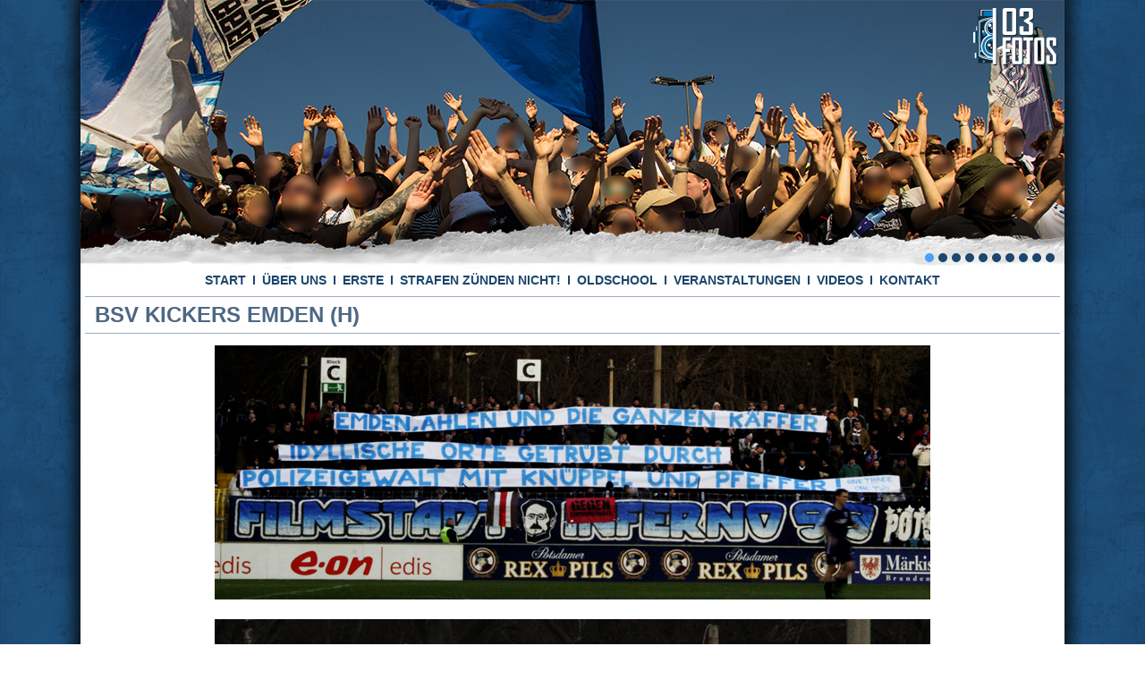

--- FILE ---
content_type: text/html; charset=UTF-8
request_url: https://03fotos.de/?page_id=754
body_size: 100378
content:
<!DOCTYPE html>
<html lang="de-DE"
	prefix="og: https://ogp.me/ns#" >
<head>
<meta charset="UTF-8" />

<!-- Created by Artisteer v4.1.0.59861 -->
<meta name="viewport" content="initial-scale = 1.0, maximum-scale = 1.0, user-scalable = no, width = device-width">
<!--[if lt IE 9]><script src="https://html5shiv.googlecode.com/svn/trunk/html5.js"></script><![endif]-->

<link rel="stylesheet" href="https://03fotos.de/wp-content/themes/03fotos/style.css" media="screen" />
<link rel="pingback" href="https://03fotos.de/xmlrpc.php" />

		<!-- All in One SEO 4.1.8 -->
		<title>BSV KICKERS EMDEN (H) - • NULLDREI FOTOS •</title>
		<meta name="robots" content="max-image-preview:large" />
		<link rel="canonical" href="https://03fotos.de/?page_id=754" />
		<meta property="og:locale" content="de_DE" />
		<meta property="og:site_name" content="• NULLDREI FOTOS • -" />
		<meta property="og:type" content="activity" />
		<meta property="og:title" content="BSV KICKERS EMDEN (H) - • NULLDREI FOTOS •" />
		<meta property="og:url" content="https://03fotos.de/?page_id=754" />
		<meta name="twitter:card" content="summary" />
		<meta name="twitter:title" content="BSV KICKERS EMDEN (H) - • NULLDREI FOTOS •" />
		<script type="application/ld+json" class="aioseo-schema">
			{"@context":"https:\/\/schema.org","@graph":[{"@type":"WebSite","@id":"https:\/\/03fotos.de\/#website","url":"https:\/\/03fotos.de\/","name":"\u2022 NULLDREI FOTOS \u2022","inLanguage":"de-DE","publisher":{"@id":"https:\/\/03fotos.de\/#organization"}},{"@type":"Organization","@id":"https:\/\/03fotos.de\/#organization","name":"\u2022 NULLDREI FOTOS \u2022","url":"https:\/\/03fotos.de\/"},{"@type":"BreadcrumbList","@id":"https:\/\/03fotos.de\/?page_id=754#breadcrumblist","itemListElement":[{"@type":"ListItem","@id":"https:\/\/03fotos.de\/#listItem","position":1,"item":{"@type":"WebPage","@id":"https:\/\/03fotos.de\/","name":"Home","url":"https:\/\/03fotos.de\/"},"nextItem":"https:\/\/03fotos.de\/?page_id=2#listItem"},{"@type":"ListItem","@id":"https:\/\/03fotos.de\/?page_id=2#listItem","position":2,"item":{"@type":"WebPage","@id":"https:\/\/03fotos.de\/?page_id=2","name":"ERSTE","url":"https:\/\/03fotos.de\/?page_id=2"},"nextItem":"https:\/\/03fotos.de\/?page_id=711#listItem","previousItem":"https:\/\/03fotos.de\/#listItem"},{"@type":"ListItem","@id":"https:\/\/03fotos.de\/?page_id=711#listItem","position":3,"item":{"@type":"WebPage","@id":"https:\/\/03fotos.de\/?page_id=711","name":"2007\/2008","description":"REGIONALLIGA NORD 6. SPIELTAG: FC ROT-WEISS ERFURT (1:1 \/\/ H) 7. SPIELTAG: 1. FC UNION BERLIN (1:1 \/\/ A) 10. SPIELTAG: SV WERDER BREMEN II (1:2 \/\/ H) 13. SPIELTAG: SG DYNAMO DRESDEN (3:2 \/\/ A) 14. SPIELTAG: SC VERL (0:1 \/\/ H) 15. SPIELTAG: 1. FC MAGDEBURG (1:1 \/\/ A) 16. SPIELTAG: VFB L\u00dcBECK","url":"https:\/\/03fotos.de\/?page_id=711"},"nextItem":"https:\/\/03fotos.de\/?page_id=754#listItem","previousItem":"https:\/\/03fotos.de\/?page_id=2#listItem"},{"@type":"ListItem","@id":"https:\/\/03fotos.de\/?page_id=754#listItem","position":4,"item":{"@type":"WebPage","@id":"https:\/\/03fotos.de\/?page_id=754","name":"BSV KICKERS EMDEN (H)","url":"https:\/\/03fotos.de\/?page_id=754"},"previousItem":"https:\/\/03fotos.de\/?page_id=711#listItem"}]},{"@type":"WebPage","@id":"https:\/\/03fotos.de\/?page_id=754#webpage","url":"https:\/\/03fotos.de\/?page_id=754","name":"BSV KICKERS EMDEN (H) - \u2022 NULLDREI FOTOS \u2022","inLanguage":"de-DE","isPartOf":{"@id":"https:\/\/03fotos.de\/#website"},"breadcrumb":{"@id":"https:\/\/03fotos.de\/?page_id=754#breadcrumblist"},"datePublished":"2016-10-12T19:10:29+00:00","dateModified":"2019-08-14T08:25:56+00:00"}]}
		</script>
		<!-- All in One SEO -->

<link rel="alternate" type="application/rss+xml" title="• NULLDREI FOTOS • &raquo; Feed" href="https://03fotos.de/?feed=rss2" />
<link rel="alternate" type="application/rss+xml" title="• NULLDREI FOTOS • &raquo; Kommentar-Feed" href="https://03fotos.de/?feed=comments-rss2" />
		<!-- This site uses the Google Analytics by ExactMetrics plugin v7.4.0 - Using Analytics tracking - https://www.exactmetrics.com/ -->
							<script src="//www.googletagmanager.com/gtag/js?id=UA-145237372-1"  data-cfasync="false" data-wpfc-render="false" type="text/javascript" async></script>
			<script data-cfasync="false" data-wpfc-render="false" type="text/javascript">
				var em_version = '7.4.0';
				var em_track_user = true;
				var em_no_track_reason = '';
				
								var disableStrs = [
															'ga-disable-UA-145237372-1',
									];

				/* Function to detect opted out users */
				function __gtagTrackerIsOptedOut() {
					for ( var index = 0; index < disableStrs.length; index++ ) {
						if ( document.cookie.indexOf( disableStrs[ index ] + '=true' ) > -1 ) {
							return true;
						}
					}

					return false;
				}

				/* Disable tracking if the opt-out cookie exists. */
				if ( __gtagTrackerIsOptedOut() ) {
					for ( var index = 0; index < disableStrs.length; index++ ) {
						window[ disableStrs[ index ] ] = true;
					}
				}

				/* Opt-out function */
				function __gtagTrackerOptout() {
					for ( var index = 0; index < disableStrs.length; index++ ) {
						document.cookie = disableStrs[ index ] + '=true; expires=Thu, 31 Dec 2099 23:59:59 UTC; path=/';
						window[ disableStrs[ index ] ] = true;
					}
				}

				if ( 'undefined' === typeof gaOptout ) {
					function gaOptout() {
						__gtagTrackerOptout();
					}
				}
								window.dataLayer = window.dataLayer || [];

				window.ExactMetricsDualTracker = {
					helpers: {},
					trackers: {},
				};
				if ( em_track_user ) {
					function __gtagDataLayer() {
						dataLayer.push( arguments );
					}

					function __gtagTracker( type, name, parameters ) {
						if (!parameters) {
							parameters = {};
						}

						if (parameters.send_to) {
							__gtagDataLayer.apply( null, arguments );
							return;
						}

						if ( type === 'event' ) {
							
															parameters.send_to = exactmetrics_frontend.ua;
								__gtagDataLayer( type, name, parameters );
													} else {
							__gtagDataLayer.apply( null, arguments );
						}
					}
					__gtagTracker( 'js', new Date() );
					__gtagTracker( 'set', {
						'developer_id.dNDMyYj' : true,
											} );
															__gtagTracker( 'config', 'UA-145237372-1', {"forceSSL":"true"} );
										window.gtag = __gtagTracker;											(function () {
							/* https://developers.google.com/analytics/devguides/collection/analyticsjs/ */
							/* ga and __gaTracker compatibility shim. */
							var noopfn = function () {
								return null;
							};
							var newtracker = function () {
								return new Tracker();
							};
							var Tracker = function () {
								return null;
							};
							var p = Tracker.prototype;
							p.get = noopfn;
							p.set = noopfn;
							p.send = function (){
								var args = Array.prototype.slice.call(arguments);
								args.unshift( 'send' );
								__gaTracker.apply(null, args);
							};
							var __gaTracker = function () {
								var len = arguments.length;
								if ( len === 0 ) {
									return;
								}
								var f = arguments[len - 1];
								if ( typeof f !== 'object' || f === null || typeof f.hitCallback !== 'function' ) {
									if ( 'send' === arguments[0] ) {
										var hitConverted, hitObject = false, action;
										if ( 'event' === arguments[1] ) {
											if ( 'undefined' !== typeof arguments[3] ) {
												hitObject = {
													'eventAction': arguments[3],
													'eventCategory': arguments[2],
													'eventLabel': arguments[4],
													'value': arguments[5] ? arguments[5] : 1,
												}
											}
										}
										if ( 'pageview' === arguments[1] ) {
											if ( 'undefined' !== typeof arguments[2] ) {
												hitObject = {
													'eventAction': 'page_view',
													'page_path' : arguments[2],
												}
											}
										}
										if ( typeof arguments[2] === 'object' ) {
											hitObject = arguments[2];
										}
										if ( typeof arguments[5] === 'object' ) {
											Object.assign( hitObject, arguments[5] );
										}
										if ( 'undefined' !== typeof arguments[1].hitType ) {
											hitObject = arguments[1];
											if ( 'pageview' === hitObject.hitType ) {
												hitObject.eventAction = 'page_view';
											}
										}
										if ( hitObject ) {
											action = 'timing' === arguments[1].hitType ? 'timing_complete' : hitObject.eventAction;
											hitConverted = mapArgs( hitObject );
											__gtagTracker( 'event', action, hitConverted );
										}
									}
									return;
								}

								function mapArgs( args ) {
									var arg, hit = {};
									var gaMap = {
										'eventCategory': 'event_category',
										'eventAction': 'event_action',
										'eventLabel': 'event_label',
										'eventValue': 'event_value',
										'nonInteraction': 'non_interaction',
										'timingCategory': 'event_category',
										'timingVar': 'name',
										'timingValue': 'value',
										'timingLabel': 'event_label',
										'page' : 'page_path',
										'location' : 'page_location',
										'title' : 'page_title',
									};
									for ( arg in args ) {
																				if ( ! ( ! args.hasOwnProperty(arg) || ! gaMap.hasOwnProperty(arg) ) ) {
											hit[gaMap[arg]] = args[arg];
										} else {
											hit[arg] = args[arg];
										}
									}
									return hit;
								}

								try {
									f.hitCallback();
								} catch ( ex ) {
								}
							};
							__gaTracker.create = newtracker;
							__gaTracker.getByName = newtracker;
							__gaTracker.getAll = function () {
								return [];
							};
							__gaTracker.remove = noopfn;
							__gaTracker.loaded = true;
							window['__gaTracker'] = __gaTracker;
						})();
									} else {
										console.log( "" );
					( function () {
							function __gtagTracker() {
								return null;
							}
							window['__gtagTracker'] = __gtagTracker;
							window['gtag'] = __gtagTracker;
					} )();
									}
			</script>
				<!-- / Google Analytics by ExactMetrics -->
		<script type="text/javascript">
window._wpemojiSettings = {"baseUrl":"https:\/\/s.w.org\/images\/core\/emoji\/14.0.0\/72x72\/","ext":".png","svgUrl":"https:\/\/s.w.org\/images\/core\/emoji\/14.0.0\/svg\/","svgExt":".svg","source":{"concatemoji":"https:\/\/03fotos.de\/wp-includes\/js\/wp-emoji-release.min.js?ver=6.1"}};
/*! This file is auto-generated */
!function(e,a,t){var n,r,o,i=a.createElement("canvas"),p=i.getContext&&i.getContext("2d");function s(e,t){var a=String.fromCharCode,e=(p.clearRect(0,0,i.width,i.height),p.fillText(a.apply(this,e),0,0),i.toDataURL());return p.clearRect(0,0,i.width,i.height),p.fillText(a.apply(this,t),0,0),e===i.toDataURL()}function c(e){var t=a.createElement("script");t.src=e,t.defer=t.type="text/javascript",a.getElementsByTagName("head")[0].appendChild(t)}for(o=Array("flag","emoji"),t.supports={everything:!0,everythingExceptFlag:!0},r=0;r<o.length;r++)t.supports[o[r]]=function(e){if(p&&p.fillText)switch(p.textBaseline="top",p.font="600 32px Arial",e){case"flag":return s([127987,65039,8205,9895,65039],[127987,65039,8203,9895,65039])?!1:!s([55356,56826,55356,56819],[55356,56826,8203,55356,56819])&&!s([55356,57332,56128,56423,56128,56418,56128,56421,56128,56430,56128,56423,56128,56447],[55356,57332,8203,56128,56423,8203,56128,56418,8203,56128,56421,8203,56128,56430,8203,56128,56423,8203,56128,56447]);case"emoji":return!s([129777,127995,8205,129778,127999],[129777,127995,8203,129778,127999])}return!1}(o[r]),t.supports.everything=t.supports.everything&&t.supports[o[r]],"flag"!==o[r]&&(t.supports.everythingExceptFlag=t.supports.everythingExceptFlag&&t.supports[o[r]]);t.supports.everythingExceptFlag=t.supports.everythingExceptFlag&&!t.supports.flag,t.DOMReady=!1,t.readyCallback=function(){t.DOMReady=!0},t.supports.everything||(n=function(){t.readyCallback()},a.addEventListener?(a.addEventListener("DOMContentLoaded",n,!1),e.addEventListener("load",n,!1)):(e.attachEvent("onload",n),a.attachEvent("onreadystatechange",function(){"complete"===a.readyState&&t.readyCallback()})),(e=t.source||{}).concatemoji?c(e.concatemoji):e.wpemoji&&e.twemoji&&(c(e.twemoji),c(e.wpemoji)))}(window,document,window._wpemojiSettings);
</script>
<style type="text/css">
img.wp-smiley,
img.emoji {
	display: inline !important;
	border: none !important;
	box-shadow: none !important;
	height: 1em !important;
	width: 1em !important;
	margin: 0 0.07em !important;
	vertical-align: -0.1em !important;
	background: none !important;
	padding: 0 !important;
}
</style>
	<link rel='stylesheet' id='wp-block-library-css' href='https://03fotos.de/wp-includes/css/dist/block-library/style.min.css?ver=6.1' type='text/css' media='all' />
<link rel='stylesheet' id='classic-theme-styles-css' href='https://03fotos.de/wp-includes/css/classic-themes.min.css?ver=1' type='text/css' media='all' />
<style id='global-styles-inline-css' type='text/css'>
body{--wp--preset--color--black: #000000;--wp--preset--color--cyan-bluish-gray: #abb8c3;--wp--preset--color--white: #ffffff;--wp--preset--color--pale-pink: #f78da7;--wp--preset--color--vivid-red: #cf2e2e;--wp--preset--color--luminous-vivid-orange: #ff6900;--wp--preset--color--luminous-vivid-amber: #fcb900;--wp--preset--color--light-green-cyan: #7bdcb5;--wp--preset--color--vivid-green-cyan: #00d084;--wp--preset--color--pale-cyan-blue: #8ed1fc;--wp--preset--color--vivid-cyan-blue: #0693e3;--wp--preset--color--vivid-purple: #9b51e0;--wp--preset--gradient--vivid-cyan-blue-to-vivid-purple: linear-gradient(135deg,rgba(6,147,227,1) 0%,rgb(155,81,224) 100%);--wp--preset--gradient--light-green-cyan-to-vivid-green-cyan: linear-gradient(135deg,rgb(122,220,180) 0%,rgb(0,208,130) 100%);--wp--preset--gradient--luminous-vivid-amber-to-luminous-vivid-orange: linear-gradient(135deg,rgba(252,185,0,1) 0%,rgba(255,105,0,1) 100%);--wp--preset--gradient--luminous-vivid-orange-to-vivid-red: linear-gradient(135deg,rgba(255,105,0,1) 0%,rgb(207,46,46) 100%);--wp--preset--gradient--very-light-gray-to-cyan-bluish-gray: linear-gradient(135deg,rgb(238,238,238) 0%,rgb(169,184,195) 100%);--wp--preset--gradient--cool-to-warm-spectrum: linear-gradient(135deg,rgb(74,234,220) 0%,rgb(151,120,209) 20%,rgb(207,42,186) 40%,rgb(238,44,130) 60%,rgb(251,105,98) 80%,rgb(254,248,76) 100%);--wp--preset--gradient--blush-light-purple: linear-gradient(135deg,rgb(255,206,236) 0%,rgb(152,150,240) 100%);--wp--preset--gradient--blush-bordeaux: linear-gradient(135deg,rgb(254,205,165) 0%,rgb(254,45,45) 50%,rgb(107,0,62) 100%);--wp--preset--gradient--luminous-dusk: linear-gradient(135deg,rgb(255,203,112) 0%,rgb(199,81,192) 50%,rgb(65,88,208) 100%);--wp--preset--gradient--pale-ocean: linear-gradient(135deg,rgb(255,245,203) 0%,rgb(182,227,212) 50%,rgb(51,167,181) 100%);--wp--preset--gradient--electric-grass: linear-gradient(135deg,rgb(202,248,128) 0%,rgb(113,206,126) 100%);--wp--preset--gradient--midnight: linear-gradient(135deg,rgb(2,3,129) 0%,rgb(40,116,252) 100%);--wp--preset--duotone--dark-grayscale: url('#wp-duotone-dark-grayscale');--wp--preset--duotone--grayscale: url('#wp-duotone-grayscale');--wp--preset--duotone--purple-yellow: url('#wp-duotone-purple-yellow');--wp--preset--duotone--blue-red: url('#wp-duotone-blue-red');--wp--preset--duotone--midnight: url('#wp-duotone-midnight');--wp--preset--duotone--magenta-yellow: url('#wp-duotone-magenta-yellow');--wp--preset--duotone--purple-green: url('#wp-duotone-purple-green');--wp--preset--duotone--blue-orange: url('#wp-duotone-blue-orange');--wp--preset--font-size--small: 13px;--wp--preset--font-size--medium: 20px;--wp--preset--font-size--large: 36px;--wp--preset--font-size--x-large: 42px;--wp--preset--spacing--20: 0.44rem;--wp--preset--spacing--30: 0.67rem;--wp--preset--spacing--40: 1rem;--wp--preset--spacing--50: 1.5rem;--wp--preset--spacing--60: 2.25rem;--wp--preset--spacing--70: 3.38rem;--wp--preset--spacing--80: 5.06rem;}:where(.is-layout-flex){gap: 0.5em;}body .is-layout-flow > .alignleft{float: left;margin-inline-start: 0;margin-inline-end: 2em;}body .is-layout-flow > .alignright{float: right;margin-inline-start: 2em;margin-inline-end: 0;}body .is-layout-flow > .aligncenter{margin-left: auto !important;margin-right: auto !important;}body .is-layout-constrained > .alignleft{float: left;margin-inline-start: 0;margin-inline-end: 2em;}body .is-layout-constrained > .alignright{float: right;margin-inline-start: 2em;margin-inline-end: 0;}body .is-layout-constrained > .aligncenter{margin-left: auto !important;margin-right: auto !important;}body .is-layout-constrained > :where(:not(.alignleft):not(.alignright):not(.alignfull)){max-width: var(--wp--style--global--content-size);margin-left: auto !important;margin-right: auto !important;}body .is-layout-constrained > .alignwide{max-width: var(--wp--style--global--wide-size);}body .is-layout-flex{display: flex;}body .is-layout-flex{flex-wrap: wrap;align-items: center;}body .is-layout-flex > *{margin: 0;}:where(.wp-block-columns.is-layout-flex){gap: 2em;}.has-black-color{color: var(--wp--preset--color--black) !important;}.has-cyan-bluish-gray-color{color: var(--wp--preset--color--cyan-bluish-gray) !important;}.has-white-color{color: var(--wp--preset--color--white) !important;}.has-pale-pink-color{color: var(--wp--preset--color--pale-pink) !important;}.has-vivid-red-color{color: var(--wp--preset--color--vivid-red) !important;}.has-luminous-vivid-orange-color{color: var(--wp--preset--color--luminous-vivid-orange) !important;}.has-luminous-vivid-amber-color{color: var(--wp--preset--color--luminous-vivid-amber) !important;}.has-light-green-cyan-color{color: var(--wp--preset--color--light-green-cyan) !important;}.has-vivid-green-cyan-color{color: var(--wp--preset--color--vivid-green-cyan) !important;}.has-pale-cyan-blue-color{color: var(--wp--preset--color--pale-cyan-blue) !important;}.has-vivid-cyan-blue-color{color: var(--wp--preset--color--vivid-cyan-blue) !important;}.has-vivid-purple-color{color: var(--wp--preset--color--vivid-purple) !important;}.has-black-background-color{background-color: var(--wp--preset--color--black) !important;}.has-cyan-bluish-gray-background-color{background-color: var(--wp--preset--color--cyan-bluish-gray) !important;}.has-white-background-color{background-color: var(--wp--preset--color--white) !important;}.has-pale-pink-background-color{background-color: var(--wp--preset--color--pale-pink) !important;}.has-vivid-red-background-color{background-color: var(--wp--preset--color--vivid-red) !important;}.has-luminous-vivid-orange-background-color{background-color: var(--wp--preset--color--luminous-vivid-orange) !important;}.has-luminous-vivid-amber-background-color{background-color: var(--wp--preset--color--luminous-vivid-amber) !important;}.has-light-green-cyan-background-color{background-color: var(--wp--preset--color--light-green-cyan) !important;}.has-vivid-green-cyan-background-color{background-color: var(--wp--preset--color--vivid-green-cyan) !important;}.has-pale-cyan-blue-background-color{background-color: var(--wp--preset--color--pale-cyan-blue) !important;}.has-vivid-cyan-blue-background-color{background-color: var(--wp--preset--color--vivid-cyan-blue) !important;}.has-vivid-purple-background-color{background-color: var(--wp--preset--color--vivid-purple) !important;}.has-black-border-color{border-color: var(--wp--preset--color--black) !important;}.has-cyan-bluish-gray-border-color{border-color: var(--wp--preset--color--cyan-bluish-gray) !important;}.has-white-border-color{border-color: var(--wp--preset--color--white) !important;}.has-pale-pink-border-color{border-color: var(--wp--preset--color--pale-pink) !important;}.has-vivid-red-border-color{border-color: var(--wp--preset--color--vivid-red) !important;}.has-luminous-vivid-orange-border-color{border-color: var(--wp--preset--color--luminous-vivid-orange) !important;}.has-luminous-vivid-amber-border-color{border-color: var(--wp--preset--color--luminous-vivid-amber) !important;}.has-light-green-cyan-border-color{border-color: var(--wp--preset--color--light-green-cyan) !important;}.has-vivid-green-cyan-border-color{border-color: var(--wp--preset--color--vivid-green-cyan) !important;}.has-pale-cyan-blue-border-color{border-color: var(--wp--preset--color--pale-cyan-blue) !important;}.has-vivid-cyan-blue-border-color{border-color: var(--wp--preset--color--vivid-cyan-blue) !important;}.has-vivid-purple-border-color{border-color: var(--wp--preset--color--vivid-purple) !important;}.has-vivid-cyan-blue-to-vivid-purple-gradient-background{background: var(--wp--preset--gradient--vivid-cyan-blue-to-vivid-purple) !important;}.has-light-green-cyan-to-vivid-green-cyan-gradient-background{background: var(--wp--preset--gradient--light-green-cyan-to-vivid-green-cyan) !important;}.has-luminous-vivid-amber-to-luminous-vivid-orange-gradient-background{background: var(--wp--preset--gradient--luminous-vivid-amber-to-luminous-vivid-orange) !important;}.has-luminous-vivid-orange-to-vivid-red-gradient-background{background: var(--wp--preset--gradient--luminous-vivid-orange-to-vivid-red) !important;}.has-very-light-gray-to-cyan-bluish-gray-gradient-background{background: var(--wp--preset--gradient--very-light-gray-to-cyan-bluish-gray) !important;}.has-cool-to-warm-spectrum-gradient-background{background: var(--wp--preset--gradient--cool-to-warm-spectrum) !important;}.has-blush-light-purple-gradient-background{background: var(--wp--preset--gradient--blush-light-purple) !important;}.has-blush-bordeaux-gradient-background{background: var(--wp--preset--gradient--blush-bordeaux) !important;}.has-luminous-dusk-gradient-background{background: var(--wp--preset--gradient--luminous-dusk) !important;}.has-pale-ocean-gradient-background{background: var(--wp--preset--gradient--pale-ocean) !important;}.has-electric-grass-gradient-background{background: var(--wp--preset--gradient--electric-grass) !important;}.has-midnight-gradient-background{background: var(--wp--preset--gradient--midnight) !important;}.has-small-font-size{font-size: var(--wp--preset--font-size--small) !important;}.has-medium-font-size{font-size: var(--wp--preset--font-size--medium) !important;}.has-large-font-size{font-size: var(--wp--preset--font-size--large) !important;}.has-x-large-font-size{font-size: var(--wp--preset--font-size--x-large) !important;}
.wp-block-navigation a:where(:not(.wp-element-button)){color: inherit;}
:where(.wp-block-columns.is-layout-flex){gap: 2em;}
.wp-block-pullquote{font-size: 1.5em;line-height: 1.6;}
</style>
<!--[if lte IE 7]>
<link rel='stylesheet' id='style.ie7.css-css' href='https://03fotos.de/wp-content/themes/03fotos/style.ie7.css?ver=6.1' type='text/css' media='screen' />
<![endif]-->
<link rel='stylesheet' id='style.responsive.css-css' href='https://03fotos.de/wp-content/themes/03fotos/style.responsive.css?ver=6.1' type='text/css' media='all' />
<script type='text/javascript' id='exactmetrics-frontend-script-js-extra'>
/* <![CDATA[ */
var exactmetrics_frontend = {"js_events_tracking":"true","download_extensions":"zip,mp3,mpeg,pdf,docx,pptx,xlsx,rar","inbound_paths":"[{\"path\":\"\\\/go\\\/\",\"label\":\"affiliate\"},{\"path\":\"\\\/recommend\\\/\",\"label\":\"affiliate\"}]","home_url":"https:\/\/03fotos.de","hash_tracking":"false","ua":"UA-145237372-1","v4_id":""};
/* ]]> */
</script>
<script type='text/javascript' src='https://03fotos.de/wp-content/plugins/google-analytics-dashboard-for-wp/assets/js/frontend-gtag.min.js?ver=7.4.0' id='exactmetrics-frontend-script-js'></script>
<script type='text/javascript' src='https://03fotos.de/wp-content/themes/03fotos/jquery.js?ver=6.1' id='jquery-js'></script>
<script type='text/javascript' src='https://03fotos.de/wp-content/themes/03fotos/script.js?ver=6.1' id='script.js-js'></script>
<script type='text/javascript' src='https://03fotos.de/wp-content/themes/03fotos/script.responsive.js?ver=6.1' id='script.responsive.js-js'></script>
<link rel="https://api.w.org/" href="https://03fotos.de/index.php?rest_route=/" /><link rel="alternate" type="application/json" href="https://03fotos.de/index.php?rest_route=/wp/v2/pages/754" /><link rel="EditURI" type="application/rsd+xml" title="RSD" href="https://03fotos.de/xmlrpc.php?rsd" />
<link rel="wlwmanifest" type="application/wlwmanifest+xml" href="https://03fotos.de/wp-includes/wlwmanifest.xml" />
<link rel='shortlink' href='https://03fotos.de/?p=754' />
<link rel="alternate" type="application/json+oembed" href="https://03fotos.de/index.php?rest_route=%2Foembed%2F1.0%2Fembed&#038;url=https%3A%2F%2F03fotos.de%2F%3Fpage_id%3D754" />
<link rel="alternate" type="text/xml+oembed" href="https://03fotos.de/index.php?rest_route=%2Foembed%2F1.0%2Fembed&#038;url=https%3A%2F%2F03fotos.de%2F%3Fpage_id%3D754&#038;format=xml" />
<link rel="shortcut icon" href="https://03fotos.de/wp-content/uploads/2019/08/Favicon.png" /><style type="text/css">.recentcomments a{display:inline !important;padding:0 !important;margin:0 !important;}</style><!-- All in one Favicon 4.8 --><link rel="icon" href="https://03fotos.de/wp-content/uploads/2019/08/cropped-Website-Icon-32x32.png" sizes="32x32" />
<link rel="icon" href="https://03fotos.de/wp-content/uploads/2019/08/cropped-Website-Icon-192x192.png" sizes="192x192" />
<link rel="apple-touch-icon" href="https://03fotos.de/wp-content/uploads/2019/08/cropped-Website-Icon-180x180.png" />
<meta name="msapplication-TileImage" content="https://03fotos.de/wp-content/uploads/2019/08/cropped-Website-Icon-270x270.png" />
</head>
<body data-rsssl=1 class="page-template-default page page-id-754 page-child parent-pageid-711">

<div id="art-main">
    <div class="art-sheet clearfix">

<header class="art-header">

<div class="art-slider art-slidecontainerheader" data-width="1100" data-height="300">
    <div class="art-slider-inner">
<div class="art-slide-item art-slideheader0">

</div>
<div class="art-slide-item art-slideheader1">

</div>
<div class="art-slide-item art-slideheader2">

</div>
<div class="art-slide-item art-slideheader3">

</div>
<div class="art-slide-item art-slideheader4">

</div>
<div class="art-slide-item art-slideheader5">

</div>
<div class="art-slide-item art-slideheader6">

</div>
<div class="art-slide-item art-slideheader7">

</div>
<div class="art-slide-item art-slideheader8">

</div>
<div class="art-slide-item art-slideheader9">

</div>

    </div>
</div>


<div class="art-slidenavigator art-slidenavigatorheader" data-left="85.18">
<a href="#" class="art-slidenavigatoritem"></a><a href="#" class="art-slidenavigatoritem"></a><a href="#" class="art-slidenavigatoritem"></a><a href="#" class="art-slidenavigatoritem"></a><a href="#" class="art-slidenavigatoritem"></a><a href="#" class="art-slidenavigatoritem"></a><a href="#" class="art-slidenavigatoritem"></a><a href="#" class="art-slidenavigatoritem"></a><a href="#" class="art-slidenavigatoritem"></a><a href="#" class="art-slidenavigatoritem"></a>
</div>




    <div class="art-shapes">

            </div>




                
                    
</header>

<nav class="art-nav">
    
<ul class="art-hmenu">
	<li class="menu-item-home"><a href="https://03fotos.de" title="START">START</a>
	</li>
	<li class="menu-item-2708"><a href="https://03fotos.de/?page_id=2708" title="ÜBER UNS">ÜBER UNS</a>
	</li>
	<li class="menu-item-2 active"><a class="active" href="https://03fotos.de/?page_id=2" title="ERSTE">ERSTE</a>
	<ul class="active">
		<li class="menu-item-4355"><a href="https://03fotos.de/?page_id=4355" title="2025/2026">2025/2026</a>
		<ul>
			<li class="menu-item-4335"><a href="https://03fotos.de/?page_id=4335" title="FC CARL ZEISS JENA (H)">FC CARL ZEISS JENA (H)</a>
			</li>
			<li class="menu-item-4367"><a href="https://03fotos.de/?page_id=4367" title="ZFC MEUSELWITZ (A)">ZFC MEUSELWITZ (A)</a>
			</li>
			<li class="menu-item-4380"><a href="https://03fotos.de/?page_id=4380" title="FSV ZWICKAU (H)">FSV ZWICKAU (H)</a>
			</li>
			<li class="menu-item-4385"><a href="https://03fotos.de/?page_id=4385" title="SG BORNIM (H)">SG BORNIM (H)</a>
			</li>
			<li class="menu-item-4393"><a href="https://03fotos.de/?page_id=4393" title="BSG CHEMIE LEIPZIG (A)">BSG CHEMIE LEIPZIG (A)</a>
			</li>
			<li class="menu-item-4399"><a href="https://03fotos.de/?page_id=4399" title="GREIFSWALDER FC (H)">GREIFSWALDER FC (H)</a>
			</li>
			<li class="menu-item-4405"><a href="https://03fotos.de/?page_id=4405" title="BFC DYNAMO (A)">BFC DYNAMO (A)</a>
			</li>
			<li class="menu-item-4413"><a href="https://03fotos.de/?page_id=4413" title="SV SCHWARZ-ROT NEUSTADT (A)">SV SCHWARZ-ROT NEUSTADT (A)</a>
			</li>
			<li class="menu-item-4421"><a href="https://03fotos.de/?page_id=4421" title="CHEMNITZER FC (H)">CHEMNITZER FC (H)</a>
			</li>
			<li class="menu-item-4428"><a href="https://03fotos.de/?page_id=4428" title="FC EILENBURG (A)">FC EILENBURG (A)</a>
			</li>
			<li class="menu-item-4434"><a href="https://03fotos.de/?page_id=4434" title="VSG ALTGLIENICKE (H)">VSG ALTGLIENICKE (H)</a>
			</li>
			<li class="menu-item-4441"><a href="https://03fotos.de/?page_id=4441" title="1.FC LOKOMOTIVE LEIPZIG">1.FC LOKOMOTIVE LEIPZIG</a>
			</li>
			<li class="menu-item-4450"><a href="https://03fotos.de/?page_id=4450" title="HERTHA 03 ZEHLENDORF">HERTHA 03 ZEHLENDORF</a>
			</li>
			<li class="menu-item-4458"><a href="https://03fotos.de/?page_id=4458" title="SG UNION KLOSTERFELDE (A)">SG UNION KLOSTERFELDE (A)</a>
			</li>
			<li class="menu-item-4465"><a href="https://03fotos.de/?page_id=4465" title="FC ROT-WEISS ERFURT (H)">FC ROT-WEISS ERFURT (H)</a>
			</li>
			<li class="menu-item-4471"><a href="https://03fotos.de/?page_id=4471" title="FSV LUCKENWALDE (A)">FSV LUCKENWALDE (A)</a>
			</li>
			<li class="menu-item-4477"><a href="https://03fotos.de/?page_id=4477" title="BFC PREUSSEN (H)">BFC PREUSSEN (H)</a>
			</li>
			<li class="menu-item-4484"><a href="https://03fotos.de/?page_id=4484" title="HALLESCHER FC (A)">HALLESCHER FC (A)</a>
			</li>
			<li class="menu-item-4488"><a href="https://03fotos.de/?page_id=4488" title="LANDESPOKAL VIERTELFINALE (H)">LANDESPOKAL VIERTELFINALE (H)</a>
			</li>
			<li class="menu-item-4495"><a href="https://03fotos.de/?page_id=4495" title="1.FC MAGDEBURG II (H)">1.FC MAGDEBURG II (H)</a>
			</li>
			<li class="menu-item-4506"><a href="https://03fotos.de/?page_id=4506" title="HERTHA BSC U23 (A)">HERTHA BSC U23 (A)</a>
			</li>
			<li class="menu-item-4513"><a href="https://03fotos.de/?page_id=4513" title="FC CARL ZEISS JENA (A)">FC CARL ZEISS JENA (A)</a>
			</li>
			<li class="menu-item-4521"><a href="https://03fotos.de/?page_id=4521" title="ZFC MEUSELWITZ (H)">ZFC MEUSELWITZ (H)</a>
			</li>
		</ul>
		</li>
		<li class="menu-item-4080"><a href="https://03fotos.de/?page_id=4080" title="2024/2025">2024/2025</a>
		<ul>
			<li class="menu-item-4083"><a href="https://03fotos.de/?page_id=4083" title="BSG CHEMIE LEIPZIG (A)">BSG CHEMIE LEIPZIG (A)</a>
			</li>
			<li class="menu-item-4089"><a href="https://03fotos.de/?page_id=4089" title="BFC DYNAMO (H)">BFC DYNAMO (H)</a>
			</li>
			<li class="menu-item-4095"><a href="https://03fotos.de/?page_id=4095" title="HERTHA 03 ZEHLENDORF (A)">HERTHA 03 ZEHLENDORF (A)</a>
			</li>
			<li class="menu-item-4102"><a href="https://03fotos.de/?page_id=4102" title="GREIFSWALDER FC (H)">GREIFSWALDER FC (H)</a>
			</li>
			<li class="menu-item-4108"><a href="https://03fotos.de/?page_id=4108" title="CHEMNITZER FC (A)">CHEMNITZER FC (A)</a>
			</li>
			<li class="menu-item-4119"><a href="https://03fotos.de/?page_id=4119" title="VFC PLAUEN (H)">VFC PLAUEN (H)</a>
			</li>
			<li class="menu-item-4124"><a href="https://03fotos.de/?page_id=4124" title="LANDESPOKAL 2.RUNDE (H)">LANDESPOKAL 2.RUNDE (H)</a>
			</li>
			<li class="menu-item-4131"><a href="https://03fotos.de/?page_id=4131" title="VSG ALTGLIENICKE (H)">VSG ALTGLIENICKE (H)</a>
			</li>
			<li class="menu-item-4137"><a href="https://03fotos.de/?page_id=4137" title="1. FC LOKOMOTIVE LEIPZIG (A)">1. FC LOKOMOTIVE LEIPZIG (A)</a>
			</li>
			<li class="menu-item-4146"><a href="https://03fotos.de/?page_id=4146" title="FC EILENBURG (H)">FC EILENBURG (H)</a>
			</li>
			<li class="menu-item-4156"><a href="https://03fotos.de/?page_id=4156" title="FC ROT-WEISS ERFURT (A)">FC ROT-WEISS ERFURT (A)</a>
			</li>
			<li class="menu-item-4154"><a href="https://03fotos.de/?page_id=4154" title="VIKTORIA BERLIN (A)">VIKTORIA BERLIN (A)</a>
			</li>
			<li class="menu-item-4164"><a href="https://03fotos.de/?page_id=4164" title="HALLESCHER FC (H)">HALLESCHER FC (H)</a>
			</li>
			<li class="menu-item-4171"><a href="https://03fotos.de/?page_id=4171" title="HERTHA BSC II (A)">HERTHA BSC II (A)</a>
			</li>
			<li class="menu-item-4177"><a href="https://03fotos.de/?page_id=4177" title="FSV ZWICKAU (H)">FSV ZWICKAU (H)</a>
			</li>
			<li class="menu-item-4183"><a href="https://03fotos.de/?page_id=4183" title="FC CARL ZEISS JENA (A)">FC CARL ZEISS JENA (A)</a>
			</li>
			<li class="menu-item-4189"><a href="https://03fotos.de/?page_id=4189" title="FSV LUCKENWALDE (A)">FSV LUCKENWALDE (A)</a>
			</li>
			<li class="menu-item-4195"><a href="https://03fotos.de/?page_id=4195" title="ZFC MEUSELWITZ (H)">ZFC MEUSELWITZ (H)</a>
			</li>
			<li class="menu-item-4203"><a href="https://03fotos.de/?page_id=4203" title="BSG CHEMIE LEIPZIG (H)">BSG CHEMIE LEIPZIG (H)</a>
			</li>
			<li class="menu-item-4209"><a href="https://03fotos.de/?page_id=4209" title="BFC DYNAMO (A)">BFC DYNAMO (A)</a>
			</li>
			<li class="menu-item-4218"><a href="https://03fotos.de/?page_id=4218" title="HERTHA 03 ZEHLENDORF (H)">HERTHA 03 ZEHLENDORF (H)</a>
			</li>
			<li class="menu-item-4226"><a href="https://03fotos.de/?page_id=4226" title="GREIFSWALDER FC (A)">GREIFSWALDER FC (A)</a>
			</li>
			<li class="menu-item-4228"><a href="https://03fotos.de/?page_id=4228" title="HALLENTURNIER D-JUGEND 2025">HALLENTURNIER D-JUGEND 2025</a>
			</li>
			<li class="menu-item-4235"><a href="https://03fotos.de/?page_id=4235" title="FC ROT-WEISS ERFURT (H)">FC ROT-WEISS ERFURT (H)</a>
			</li>
			<li class="menu-item-4246"><a href="https://03fotos.de/?page_id=4246" title="VSG ALTGLIENICKE (A)">VSG ALTGLIENICKE (A)</a>
			</li>
			<li class="menu-item-4254"><a href="https://03fotos.de/?page_id=4254" title="CHEMNITZER FC (H)">CHEMNITZER FC (H)</a>
			</li>
			<li class="menu-item-4269"><a href="https://03fotos.de/?page_id=4269" title="1.FC LOK LEIPZIG (H)">1.FC LOK LEIPZIG (H)</a>
			</li>
			<li class="menu-item-4283"><a href="https://03fotos.de/?page_id=4283" title="FC EILENBURG (A)">FC EILENBURG (A)</a>
			</li>
			<li class="menu-item-4295"><a href="https://03fotos.de/?page_id=4295" title="VFC PLAUEN (A)">VFC PLAUEN (A)</a>
			</li>
			<li class="menu-item-4303"><a href="https://03fotos.de/?page_id=4303" title="FC VIKTORIA BERLIN (H)">FC VIKTORIA BERLIN (H)</a>
			</li>
			<li class="menu-item-4312"><a href="https://03fotos.de/?page_id=4312" title="HALLESCHER FC (A)">HALLESCHER FC (A)</a>
			</li>
			<li class="menu-item-4320"><a href="https://03fotos.de/?page_id=4320" title="HERTHA BSC U23 (H)">HERTHA BSC U23 (H)</a>
			</li>
			<li class="menu-item-4327"><a href="https://03fotos.de/?page_id=4327" title="FSV ZWICKAU (A)">FSV ZWICKAU (A)</a>
			</li>
			<li class="menu-item-4375"><a href="https://03fotos.de/?page_id=4375" title="FC CARL ZEISS JENA (H)">FC CARL ZEISS JENA (H)</a>
			</li>
			<li class="menu-item-4340"><a href="https://03fotos.de/?page_id=4340" title="FSV LUCKENWALDE (H)">FSV LUCKENWALDE (H)</a>
			</li>
			<li class="menu-item-4347"><a href="https://03fotos.de/?page_id=4347" title="ZFC MEUSELWITZ (A)">ZFC MEUSELWITZ (A)</a>
			</li>
		</ul>
		</li>
		<li class="menu-item-3779"><a href="https://03fotos.de/?page_id=3779" title="2023/2024">2023/2024</a>
		<ul>
			<li class="menu-item-3781"><a href="https://03fotos.de/?page_id=3781" title="ZFC MEUSELWITZ (H)">ZFC MEUSELWITZ (H)</a>
			</li>
			<li class="menu-item-3790"><a href="https://03fotos.de/?page_id=3790" title="FC EILENBURG (A)">FC EILENBURG (A)</a>
			</li>
			<li class="menu-item-3807"><a href="https://03fotos.de/?page_id=3807" title="FC CARL ZEISS JENA (H)">FC CARL ZEISS JENA (H)</a>
			</li>
			<li class="menu-item-3809"><a href="https://03fotos.de/?page_id=3809" title="GREIFSWALDER FC (A)">GREIFSWALDER FC (A)</a>
			</li>
			<li class="menu-item-3816"><a href="https://03fotos.de/?page_id=3816" title="CHEMNITZER FC (A)">CHEMNITZER FC (A)</a>
			</li>
			<li class="menu-item-3823"><a href="https://03fotos.de/?page_id=3823" title="1.FC LOK LEIPZIG (H)">1.FC LOK LEIPZIG (H)</a>
			</li>
			<li class="menu-item-3830"><a href="https://03fotos.de/?page_id=3830" title="GRÜN-WEISS GOLM (H)">GRÜN-WEISS GOLM (H)</a>
			</li>
			<li class="menu-item-3838"><a href="https://03fotos.de/?page_id=3838" title="BFC DYNAMO (A)">BFC DYNAMO (A)</a>
			</li>
			<li class="menu-item-3848"><a href="https://03fotos.de/?page_id=3848" title="FSV LUCKENWALDE (H)">FSV LUCKENWALDE (H)</a>
			</li>
			<li class="menu-item-3850"><a href="https://03fotos.de/?page_id=3850" title="HERTHA BSC U23 (A)">HERTHA BSC U23 (A)</a>
			</li>
			<li class="menu-item-3863"><a href="https://03fotos.de/?page_id=3863" title="SV GERMANIA SCHÖNEICHE (H)">SV GERMANIA SCHÖNEICHE (H)</a>
			</li>
			<li class="menu-item-3869"><a href="https://03fotos.de/?page_id=3869" title="VIKTORIA BERLIN (H)">VIKTORIA BERLIN (H)</a>
			</li>
			<li class="menu-item-3875"><a href="https://03fotos.de/?page_id=3875" title="ROT-WEISS ERFURT (A)">ROT-WEISS ERFURT (A)</a>
			</li>
			<li class="menu-item-3880"><a href="https://03fotos.de/?page_id=3880" title="FC HANSA ROSTOCK II (H)">FC HANSA ROSTOCK II (H)</a>
			</li>
			<li class="menu-item-3886"><a href="https://03fotos.de/?page_id=3886" title="FC ENERGIE COTTBUS (A)">FC ENERGIE COTTBUS (A)</a>
			</li>
			<li class="menu-item-3892"><a href="https://03fotos.de/?page_id=3892" title="BSG CHEMIE LEIPZIG (H)">BSG CHEMIE LEIPZIG (H)</a>
			</li>
			<li class="menu-item-3900"><a href="https://03fotos.de/?page_id=3900" title="RSV EINTRACHT (H)">RSV EINTRACHT (H)</a>
			</li>
			<li class="menu-item-3905"><a href="https://03fotos.de/?page_id=3905" title="BERLINER AK (A)">BERLINER AK (A)</a>
			</li>
			<li class="menu-item-3915"><a href="https://03fotos.de/?page_id=3915" title="FC EILENBURG (H)">FC EILENBURG (H)</a>
			</li>
			<li class="menu-item-3920"><a href="https://03fotos.de/?page_id=3920" title="FC CARL ZEISS JENA (A)">FC CARL ZEISS JENA (A)</a>
			</li>
			<li class="menu-item-3932"><a href="https://03fotos.de/?page_id=3932" title="GREIFSWALDER FC (H)">GREIFSWALDER FC (H)</a>
			</li>
			<li class="menu-item-3939"><a href="https://03fotos.de/?page_id=3939" title="FSV ZWICKAU (H)">FSV ZWICKAU (H)</a>
			</li>
			<li class="menu-item-3944"><a href="https://03fotos.de/?page_id=3944" title="1. FC LOKOMOTIVE (A)">1. FC LOKOMOTIVE (A)</a>
			</li>
			<li class="menu-item-3950"><a href="https://03fotos.de/?page_id=3950" title="VSG ALTGLIENICKE (A)">VSG ALTGLIENICKE (A)</a>
			</li>
			<li class="menu-item-3952"><a href="https://03fotos.de/?page_id=3952" title="BFC DYNAMO (H)">BFC DYNAMO (H)</a>
			</li>
			<li class="menu-item-3957"><a href="https://03fotos.de/?page_id=3957" title="FSV OPTIK RATHENOW (A)">FSV OPTIK RATHENOW (A)</a>
			</li>
			<li class="menu-item-3963"><a href="https://03fotos.de/?page_id=3963" title="FSV LUCKENWALDE (A)">FSV LUCKENWALDE (A)</a>
			</li>
			<li class="menu-item-3971"><a href="https://03fotos.de/?page_id=3971" title="HERTHA BSC U23 (H)">HERTHA BSC U23 (H)</a>
			</li>
			<li class="menu-item-3978"><a href="https://03fotos.de/?page_id=3978" title="CHEMNITZER FC (H)">CHEMNITZER FC (H)</a>
			</li>
			<li class="menu-item-3985"><a href="https://03fotos.de/?page_id=3985" title="MSV NEURUPPIN (A)">MSV NEURUPPIN (A)</a>
			</li>
			<li class="menu-item-3994"><a href="https://03fotos.de/?page_id=3994" title="ZFC MEUSELWITZ (A)">ZFC MEUSELWITZ (A)</a>
			</li>
			<li class="menu-item-3991"><a href="https://03fotos.de/?page_id=3991" title="FC VIKTORIA BERLIN (A)">FC VIKTORIA BERLIN (A)</a>
			</li>
			<li class="menu-item-4002"><a href="https://03fotos.de/?page_id=4002" title="ROT-WEISS ERFURT (H)">ROT-WEISS ERFURT (H)</a>
			</li>
			<li class="menu-item-4010"><a href="https://03fotos.de/?page_id=4010" title="FC HANSA ROSTOCK U23 (A)">FC HANSA ROSTOCK U23 (A)</a>
			</li>
			<li class="menu-item-4020"><a href="https://03fotos.de/?page_id=4020" title="FC ENERGIE COTTBUS (H)">FC ENERGIE COTTBUS (H)</a>
			</li>
			<li class="menu-item-4026"><a href="https://03fotos.de/?page_id=4026" title="BSG CHEMIE LEIPZIG (A)">BSG CHEMIE LEIPZIG (A)</a>
			</li>
			<li class="menu-item-4032"><a href="https://03fotos.de/?page_id=4032" title="BERLINER AK (H)">BERLINER AK (H)</a>
			</li>
			<li class="menu-item-4038"><a href="https://03fotos.de/?page_id=4038" title="FSV ZWICKAU (A)">FSV ZWICKAU (A)</a>
			</li>
			<li class="menu-item-4046"><a href="https://03fotos.de/?page_id=4046" title="VSG ALTGLIENICKE (H)">VSG ALTGLIENICKE (H)</a>
			</li>
			<li class="menu-item-4058"><a href="https://03fotos.de/?page_id=4058" title="POKALFINALE (A)">POKALFINALE (A)</a>
			</li>
		</ul>
		</li>
		<li class="menu-item-3510"><a href="https://03fotos.de/?page_id=3510" title="2022/2023">2022/2023</a>
		<ul>
			<li class="menu-item-3514"><a href="https://03fotos.de/?page_id=3514" title="FC ST.PAULI U23 (H)">FC ST.PAULI U23 (H)</a>
			</li>
			<li class="menu-item-3521"><a href="https://03fotos.de/?page_id=3521" title="BSG CHEMIE LEIPZIG (H)">BSG CHEMIE LEIPZIG (H)</a>
			</li>
			<li class="menu-item-3527"><a href="https://03fotos.de/?page_id=3527" title="HERTHA BSC U23 (A)">HERTHA BSC U23 (A)</a>
			</li>
			<li class="menu-item-3531"><a href="https://03fotos.de/?page_id=3531" title="VSG ALTGLIENICKE (H)">VSG ALTGLIENICKE (H)</a>
			</li>
			<li class="menu-item-3543"><a href="https://03fotos.de/?page_id=3543" title="VIKTORIA BERLIN (A)">VIKTORIA BERLIN (A)</a>
			</li>
			<li class="menu-item-3550"><a href="https://03fotos.de/?page_id=3550" title="GRÜN-WEIß BRIESELANG (A)">GRÜN-WEIß BRIESELANG (A)</a>
			</li>
			<li class="menu-item-3557"><a href="https://03fotos.de/?page_id=3557" title="FSV LUCKENWALDE (H)">FSV LUCKENWALDE (H)</a>
			</li>
			<li class="menu-item-3564"><a href="https://03fotos.de/?page_id=3564" title="TENNIS BORUSSIA BERLIN (A)">TENNIS BORUSSIA BERLIN (A)</a>
			</li>
			<li class="menu-item-3570"><a href="https://03fotos.de/?page_id=3570" title="GRÜN-WEIß LÜBBEN (A)">GRÜN-WEIß LÜBBEN (A)</a>
			</li>
			<li class="menu-item-3576"><a href="https://03fotos.de/?page_id=3576" title="SV LICHTENBERG 47 (H)">SV LICHTENBERG 47 (H)</a>
			</li>
			<li class="menu-item-3582"><a href="https://03fotos.de/?page_id=3582" title="GREIFSWALDER FC (A)">GREIFSWALDER FC (A)</a>
			</li>
			<li class="menu-item-3587"><a href="https://03fotos.de/?page_id=3587" title="ZFC MEUSELWITZ (H)">ZFC MEUSELWITZ (H)</a>
			</li>
			<li class="menu-item-3595"><a href="https://03fotos.de/?page_id=3595" title="BFC DYNAMO (A)">BFC DYNAMO (A)</a>
			</li>
			<li class="menu-item-3602"><a href="https://03fotos.de/?page_id=3602" title="BERLINER AK (H)">BERLINER AK (H)</a>
			</li>
			<li class="menu-item-3607"><a href="https://03fotos.de/?page_id=3607" title="VFB GERMANIA HALBERSTADT (A)">VFB GERMANIA HALBERSTADT (A)</a>
			</li>
			<li class="menu-item-3615"><a href="https://03fotos.de/?page_id=3615" title="CHEMNITZER FC (H)">CHEMNITZER FC (H)</a>
			</li>
			<li class="menu-item-3623"><a href="https://03fotos.de/?page_id=3623" title="FC ENERGIE (A)">FC ENERGIE (A)</a>
			</li>
			<li class="menu-item-3631"><a href="https://03fotos.de/?page_id=3631" title="FC ROT-WEISS ERFURT (A)">FC ROT-WEISS ERFURT (A)</a>
			</li>
			<li class="menu-item-3636"><a href="https://03fotos.de/?page_id=3636" title="FC CARL ZEISS JENA (H)">FC CARL ZEISS JENA (H)</a>
			</li>
			<li class="menu-item-3645"><a href="https://03fotos.de/?page_id=3645" title="FC ENERGIE (H)">FC ENERGIE (H)</a>
			</li>
			<li class="menu-item-3653"><a href="https://03fotos.de/?page_id=3653" title="BSG CHEMIE LEIPZIG (A)">BSG CHEMIE LEIPZIG (A)</a>
			</li>
			<li class="menu-item-3660"><a href="https://03fotos.de/?page_id=3660" title="HERTHA BSC U23 (H)">HERTHA BSC U23 (H)</a>
			</li>
			<li class="menu-item-3666"><a href="https://03fotos.de/?page_id=3666" title="FC LOKOMOTIVE LEIPZIG (A)">FC LOKOMOTIVE LEIPZIG (A)</a>
			</li>
			<li class="menu-item-3671"><a href="https://03fotos.de/?page_id=3671" title="VIKTORIA BERLIN (H)">VIKTORIA BERLIN (H)</a>
			</li>
			<li class="menu-item-3679"><a href="https://03fotos.de/?page_id=3679" title="FSV LUCKENWALDE (A)">FSV LUCKENWALDE (A)</a>
			</li>
			<li class="menu-item-3688"><a href="https://03fotos.de/?page_id=3688" title="TENNIS BORUSSIA (H)">TENNIS BORUSSIA (H)</a>
			</li>
			<li class="menu-item-3695"><a href="https://03fotos.de/?page_id=3695" title="GREIFSWALDER FC (H)">GREIFSWALDER FC (H)</a>
			</li>
			<li class="menu-item-3700"><a href="https://03fotos.de/?page_id=3700" title="VSG ALGLIENICKE (A)">VSG ALGLIENICKE (A)</a>
			</li>
			<li class="menu-item-3707"><a href="https://03fotos.de/?page_id=3707" title="LICHTENBERG 47 (A)">LICHTENBERG 47 (A)</a>
			</li>
			<li class="menu-item-3713"><a href="https://03fotos.de/?page_id=3713" title="ZFC MEUSELWITZ (A)">ZFC MEUSELWITZ (A)</a>
			</li>
			<li class="menu-item-3718"><a href="https://03fotos.de/?page_id=3718" title="BFC DYNAMO (H)">BFC DYNAMO (H)</a>
			</li>
			<li class="menu-item-3724"><a href="https://03fotos.de/?page_id=3724" title="BERLINER AK (A)">BERLINER AK (A)</a>
			</li>
			<li class="menu-item-3730"><a href="https://03fotos.de/?page_id=3730" title="CHEMNITZER FC (A)">CHEMNITZER FC (A)</a>
			</li>
			<li class="menu-item-3736"><a href="https://03fotos.de/?page_id=3736" title="FC ROT-WEISS ERFURT (H)">FC ROT-WEISS ERFURT (H)</a>
			</li>
			<li class="menu-item-3746"><a href="https://03fotos.de/?page_id=3746" title="VFB GERMANIA HALBERSTADT (H)">VFB GERMANIA HALBERSTADT (H)</a>
			</li>
			<li class="menu-item-3751"><a href="https://03fotos.de/?page_id=3751" title="FC CARL ZEISS JENA (A)">FC CARL ZEISS JENA (A)</a>
			</li>
			<li class="menu-item-3758"><a href="https://03fotos.de/?page_id=3758" title="FC ENERGIE COTTBUS (A)">FC ENERGIE COTTBUS (A)</a>
			</li>
			<li class="menu-item-3765"><a href="https://03fotos.de/?page_id=3765" title="1.FC LOKOMOTIVE LEIPZIG">1.FC LOKOMOTIVE LEIPZIG</a>
			</li>
		</ul>
		</li>
		<li class="menu-item-3318"><a href="https://03fotos.de/?page_id=3318" title="2021/2022">2021/2022</a>
		<ul>
			<li class="menu-item-3322"><a href="https://03fotos.de/?page_id=3322" title="SPVGG FÜRTH (H)">SPVGG FÜRTH (H)</a>
			</li>
			<li class="menu-item-3333"><a href="https://03fotos.de/?page_id=3333" title="BSG CHEMIE LEIPZIG (H)">BSG CHEMIE LEIPZIG (H)</a>
			</li>
			<li class="menu-item-3341"><a href="https://03fotos.de/?page_id=3341" title="BFC DYNAMO (H)">BFC DYNAMO (H)</a>
			</li>
			<li class="menu-item-3347"><a href="https://03fotos.de/?page_id=3347" title="FSV OPTIK RATHENOW (A)">FSV OPTIK RATHENOW (A)</a>
			</li>
			<li class="menu-item-3353"><a href="https://03fotos.de/?page_id=3353" title="FC CARL ZEISS JENA (H)">FC CARL ZEISS JENA (H)</a>
			</li>
			<li class="menu-item-3358"><a href="https://03fotos.de/?page_id=3358" title="BSC SÜD 05 (A)">BSC SÜD 05 (A)</a>
			</li>
			<li class="menu-item-3364"><a href="https://03fotos.de/?page_id=3364" title="TENNIS BORUSSIA (H)">TENNIS BORUSSIA (H)</a>
			</li>
			<li class="menu-item-3370"><a href="https://03fotos.de/?page_id=3370" title="HERTHA BSC U23 (A)">HERTHA BSC U23 (A)</a>
			</li>
			<li class="menu-item-3376"><a href="https://03fotos.de/?page_id=3376" title="FSV UNION FÜRSTENWALDE (A)">FSV UNION FÜRSTENWALDE (A)</a>
			</li>
			<li class="menu-item-3381"><a href="https://03fotos.de/?page_id=3381" title="BERLINER AK 07 (H)">BERLINER AK 07 (H)</a>
			</li>
			<li class="menu-item-3393"><a href="https://03fotos.de/?page_id=3393" title="RSV EINTRACHT (A)">RSV EINTRACHT (A)</a>
			</li>
			<li class="menu-item-3398"><a href="https://03fotos.de/?page_id=3398" title="VFB AUERBACH (A)">VFB AUERBACH (A)</a>
			</li>
			<li class="menu-item-3405"><a href="https://03fotos.de/?page_id=3405" title="1.FC LOK LEIPZIG (H)">1.FC LOK LEIPZIG (H)</a>
			</li>
			<li class="menu-item-3412"><a href="https://03fotos.de/?page_id=3412" title="RED BULL LEIPZIG (H)">RED BULL LEIPZIG (H)</a>
			</li>
			<li class="menu-item-3420"><a href="https://03fotos.de/?page_id=3420" title="GRÜN WEIß AHRENSFELDE (A)">GRÜN WEIß AHRENSFELDE (A)</a>
			</li>
			<li class="menu-item-3425"><a href="https://03fotos.de/?page_id=3425" title="VFB GERMANIA HALBERSTADT (A)">VFB GERMANIA HALBERSTADT (A)</a>
			</li>
			<li class="menu-item-3436"><a href="https://03fotos.de/?page_id=3436" title="MIX 2022 (H) &amp; (A)">MIX 2022 (H) &#038; (A)</a>
			</li>
			<li class="menu-item-3434"><a href="https://03fotos.de/?page_id=3434" title="FC CARL ZEISS JENA (A)">FC CARL ZEISS JENA (A)</a>
			</li>
			<li class="menu-item-3443"><a href="https://03fotos.de/?page_id=3443" title="VFB AUERBACH (H)">VFB AUERBACH (H)</a>
			</li>
			<li class="menu-item-3449"><a href="https://03fotos.de/?page_id=3449" title="TENNIS BORUSSIA BERLIN (A)">TENNIS BORUSSIA BERLIN (A)</a>
			</li>
			<li class="menu-item-3456"><a href="https://03fotos.de/?page_id=3456" title="FC ENERGIE COTTBUS (A)">FC ENERGIE COTTBUS (A)</a>
			</li>
			<li class="menu-item-3462"><a href="https://03fotos.de/?page_id=3462" title="FSV UNION FÜRSTENWALDE (H)">FSV UNION FÜRSTENWALDE (H)</a>
			</li>
			<li class="menu-item-3469"><a href="https://03fotos.de/?page_id=3469" title="BERLINER AK (A)">BERLINER AK (A)</a>
			</li>
			<li class="menu-item-3476"><a href="https://03fotos.de/?page_id=3476" title="VSG ALTGLIENICKE (H)">VSG ALTGLIENICKE (H)</a>
			</li>
			<li class="menu-item-3482"><a href="https://03fotos.de/?page_id=3482" title="1.FC LOK (A)">1.FC LOK (A)</a>
			</li>
			<li class="menu-item-3488"><a href="https://03fotos.de/?page_id=3488" title="FC ENERGIE (H)">FC ENERGIE (H)</a>
			</li>
			<li class="menu-item-3493"><a href="https://03fotos.de/?page_id=3493" title="FC EILENBURG (A)">FC EILENBURG (A)</a>
			</li>
			<li class="menu-item-3500"><a href="https://03fotos.de/?page_id=3500" title="VFB GERMANIA HALBERSTADT (H)">VFB GERMANIA HALBERSTADT (H)</a>
			</li>
			<li class="menu-item-3502"><a href="https://03fotos.de/?page_id=3502" title="ZFC MEUSELWITZ (A)">ZFC MEUSELWITZ (A)</a>
			</li>
		</ul>
		</li>
		<li class="menu-item-2647"><a href="https://03fotos.de/?page_id=2647" title="2019/2020">2019/2020</a>
		<ul>
			<li class="menu-item-2652"><a href="https://03fotos.de/?page_id=2652" title="BFC DYNAMO (A)">BFC DYNAMO (A)</a>
			</li>
			<li class="menu-item-2712"><a href="https://03fotos.de/?page_id=2712" title="BSG CHEMIE LEIPZIG (A)">BSG CHEMIE LEIPZIG (A)</a>
			</li>
			<li class="menu-item-3035"><a href="https://03fotos.de/?page_id=3035" title="VIKTORIA BERLIN (H)">VIKTORIA BERLIN (H)</a>
			</li>
			<li class="menu-item-3044"><a href="https://03fotos.de/?page_id=3044" title="UNION FÜRSTENWALDE (A)">UNION FÜRSTENWALDE (A)</a>
			</li>
			<li class="menu-item-3050"><a href="https://03fotos.de/?page_id=3050" title="BISCHOFSWERDAER FV (H)">BISCHOFSWERDAER FV (H)</a>
			</li>
			<li class="menu-item-3055"><a href="https://03fotos.de/?page_id=3055" title="VFB GERMANIA HALBERSTADT (H)">VFB GERMANIA HALBERSTADT (H)</a>
			</li>
			<li class="menu-item-3071"><a href="https://03fotos.de/?page_id=3071" title="WACKER NORDHAUSEN (H)">WACKER NORDHAUSEN (H)</a>
			</li>
			<li class="menu-item-3080"><a href="https://03fotos.de/?page_id=3080" title="SV LICHTENBERG 47 (A)">SV LICHTENBERG 47 (A)</a>
			</li>
			<li class="menu-item-3086"><a href="https://03fotos.de/?page_id=3086" title="VSG ALTGLIENICKE (H)">VSG ALTGLIENICKE (H)</a>
			</li>
			<li class="menu-item-3091"><a href="https://03fotos.de/?page_id=3091" title="HERTHA BSC II (A)">HERTHA BSC II (A)</a>
			</li>
			<li class="menu-item-3098"><a href="https://03fotos.de/?page_id=3098" title="FC ROT-WEISS ERFURT (H)">FC ROT-WEISS ERFURT (H)</a>
			</li>
			<li class="menu-item-3112"><a href="https://03fotos.de/?page_id=3112" title="1. FC LOKOMOTIVE LEIPZIG (A)">1. FC LOKOMOTIVE LEIPZIG (A)</a>
			</li>
			<li class="menu-item-3122"><a href="https://03fotos.de/?page_id=3122" title="FC ENERGIE COTTBUS (H)">FC ENERGIE COTTBUS (H)</a>
			</li>
			<li class="menu-item-3129"><a href="https://03fotos.de/?page_id=3129" title="VFB AUERBACH (A)">VFB AUERBACH (A)</a>
			</li>
			<li class="menu-item-3135"><a href="https://03fotos.de/?page_id=3135" title="FSV OPTIK RATHENOW (H)">FSV OPTIK RATHENOW (H)</a>
			</li>
			<li class="menu-item-3169"><a href="https://03fotos.de/?page_id=3169" title="ZFC MEUSELWITZ (A)">ZFC MEUSELWITZ (A)</a>
			</li>
			<li class="menu-item-3176"><a href="https://03fotos.de/?page_id=3176" title="BERLINER ATHLETIK KLUB (H)">BERLINER ATHLETIK KLUB (H)</a>
			</li>
			<li class="menu-item-3182"><a href="https://03fotos.de/?page_id=3182" title="BFC DYNAMO (H)">BFC DYNAMO (H)</a>
			</li>
			<li class="menu-item-3199"><a href="https://03fotos.de/?page_id=3199" title="BSG CHEMIE LEIPZIG (H)">BSG CHEMIE LEIPZIG (H)</a>
			</li>
			<li class="menu-item-3210"><a href="https://03fotos.de/?page_id=3210" title="VIKTORIA BERLIN (A)">VIKTORIA BERLIN (A)</a>
			</li>
			<li class="menu-item-3217"><a href="https://03fotos.de/?page_id=3217" title="FSV UNION FÜRSTENWALDE (H)">FSV UNION FÜRSTENWALDE (H)</a>
			</li>
			<li class="menu-item-3225"><a href="https://03fotos.de/?page_id=3225" title="VFB GERMANIA HALBERSTADT (A)">VFB GERMANIA HALBERSTADT (A)</a>
			</li>
			<li class="menu-item-3232"><a href="https://03fotos.de/?page_id=3232" title="SV LICHTENBERG 47 (H)">SV LICHTENBERG 47 (H)</a>
			</li>
			<li class="menu-item-2718"><a href="https://03fotos.de/?page_id=2718" title="FV ERKNER (A)">FV ERKNER (A)</a>
			</li>
			<li class="menu-item-3063"><a href="https://03fotos.de/?page_id=3063" title="VFB GRAMZOW (A)">VFB GRAMZOW (A)</a>
			</li>
			<li class="menu-item-3106"><a href="https://03fotos.de/?page_id=3106" title="ORANIENBURGER FC EINTRACHT (A)">ORANIENBURGER FC EINTRACHT (A)</a>
			</li>
			<li class="menu-item-3144"><a href="https://03fotos.de/?page_id=3144" title="FSV „GLÜCKAUF“ BRIESKE/SENFTENBERG">FSV „GLÜCKAUF“ BRIESKE/SENFTENBERG</a>
			</li>
		</ul>
		</li>
		<li class="menu-item-2298"><a href="https://03fotos.de/?page_id=2298" title="2018/2019">2018/2019</a>
		<ul>
			<li class="menu-item-2299"><a href="https://03fotos.de/?page_id=2299" title="GERMANIA HALBERSTADT (A)">GERMANIA HALBERSTADT (A)</a>
			</li>
			<li class="menu-item-2305"><a href="https://03fotos.de/?page_id=2305" title="CHEMNITZER FC (H)">CHEMNITZER FC (H)</a>
			</li>
			<li class="menu-item-2323"><a href="https://03fotos.de/?page_id=2323" title="BERLINER AK (A)">BERLINER AK (A)</a>
			</li>
			<li class="menu-item-2348"><a href="https://03fotos.de/?page_id=2348" title="LOK LEIPZIG (A)">LOK LEIPZIG (A)</a>
			</li>
			<li class="menu-item-2355"><a href="https://03fotos.de/?page_id=2355" title="OPTIK RATHENOW (H)">OPTIK RATHENOW (H)</a>
			</li>
			<li class="menu-item-2363"><a href="https://03fotos.de/?page_id=2363" title="WACKER NORDHAUSEN (A)">WACKER NORDHAUSEN (A)</a>
			</li>
			<li class="menu-item-2368"><a href="https://03fotos.de/?page_id=2368" title="NEUGERSDORF (A)">NEUGERSDORF (A)</a>
			</li>
			<li class="menu-item-2373"><a href="https://03fotos.de/?page_id=2373" title="ZFC MEUSELWITZ (H)">ZFC MEUSELWITZ (H)</a>
			</li>
			<li class="menu-item-2379"><a href="https://03fotos.de/?page_id=2379" title="VIKTORIA BERLIN (A)">VIKTORIA BERLIN (A)</a>
			</li>
			<li class="menu-item-2384"><a href="https://03fotos.de/?page_id=2384" title="BISCHOFSWERDAER FV (H)">BISCHOFSWERDAER FV (H)</a>
			</li>
			<li class="menu-item-2389"><a href="https://03fotos.de/?page_id=2389" title="UNION FÜRSTENWALDE (A)">UNION FÜRSTENWALDE (A)</a>
			</li>
			<li class="menu-item-2395"><a href="https://03fotos.de/?page_id=2395" title="ALTGLIENICKE (H)">ALTGLIENICKE (H)</a>
			</li>
			<li class="menu-item-2402"><a href="https://03fotos.de/?page_id=2402" title="BFC DYNAMO (H)">BFC DYNAMO (H)</a>
			</li>
			<li class="menu-item-2409"><a href="https://03fotos.de/?page_id=2409" title="FC ROT - WEIß ERFURT (A)">FC ROT &#8211; WEIß ERFURT (A)</a>
			</li>
			<li class="menu-item-2419"><a href="https://03fotos.de/?page_id=2419" title="VFB AUERBACH (H)">VFB AUERBACH (H)</a>
			</li>
			<li class="menu-item-2427"><a href="https://03fotos.de/?page_id=2427" title="GERMANIA HALBERSTADT (H)">GERMANIA HALBERSTADT (H)</a>
			</li>
			<li class="menu-item-2435"><a href="https://03fotos.de/?page_id=2435" title="CHEMNITZER FC (A)">CHEMNITZER FC (A)</a>
			</li>
			<li class="menu-item-2518"><a href="https://03fotos.de/?page_id=2518" title="FSV BUDISSA BAUTZEN (A)">FSV BUDISSA BAUTZEN (A)</a>
			</li>
			<li class="menu-item-2538"><a href="https://03fotos.de/?page_id=2538" title="LOKOMOTIVE LEIPZIG (H)">LOKOMOTIVE LEIPZIG (H)</a>
			</li>
			<li class="menu-item-2546"><a href="https://03fotos.de/?page_id=2546" title="OPTIK RATHENOW (A)">OPTIK RATHENOW (A)</a>
			</li>
			<li class="menu-item-2561"><a href="https://03fotos.de/?page_id=2561" title="WACKER NORDHAUSEN (H)">WACKER NORDHAUSEN (H)</a>
			</li>
			<li class="menu-item-2566"><a href="https://03fotos.de/?page_id=2566" title="BERLINER AK (H)">BERLINER AK (H)</a>
			</li>
			<li class="menu-item-2573"><a href="https://03fotos.de/?page_id=2573" title="OBERLAUSITZ NEUGERSDORF (H)">OBERLAUSITZ NEUGERSDORF (H)</a>
			</li>
			<li class="menu-item-2584"><a href="https://03fotos.de/?page_id=2584" title="ZFC MEUSELWITZ (A)">ZFC MEUSELWITZ (A)</a>
			</li>
			<li class="menu-item-2591"><a href="https://03fotos.de/?page_id=2591" title="VIKTORIA BERLIN (H)">VIKTORIA BERLIN (H)</a>
			</li>
			<li class="menu-item-2599"><a href="https://03fotos.de/?page_id=2599" title="BISCHOFSWERDAER FV (A)">BISCHOFSWERDAER FV (A)</a>
			</li>
			<li class="menu-item-2606"><a href="https://03fotos.de/?page_id=2606" title="UNION FÜRSTENWALDE (H)">UNION FÜRSTENWALDE (H)</a>
			</li>
			<li class="menu-item-2614"><a href="https://03fotos.de/?page_id=2614" title="VSG ALTGLIENICKE (A)">VSG ALTGLIENICKE (A)</a>
			</li>
			<li class="menu-item-2619"><a href="https://03fotos.de/?page_id=2619" title="BFC DYNAMO (A)">BFC DYNAMO (A)</a>
			</li>
			<li class="menu-item-2629"><a href="https://03fotos.de/?page_id=2629" title="FC ROT - WEIß ERFURT (H)">FC ROT &#8211; WEIß ERFURT (H)</a>
			</li>
			<li class="menu-item-2642"><a href="https://03fotos.de/?page_id=2642" title="VFB AUERBACH (A)">VFB AUERBACH (A)</a>
			</li>
		</ul>
		</li>
		<li class="menu-item-1684"><a href="https://03fotos.de/?page_id=1684" title="2017/2018">2017/2018</a>
		<ul>
			<li class="menu-item-1755"><a href="https://03fotos.de/?page_id=1755" title="HERTHA BSC II (H)">HERTHA BSC II (H)</a>
			</li>
			<li class="menu-item-1767"><a href="https://03fotos.de/?page_id=1767" title="1. FC LOK LEIPZIG (A)">1. FC LOK LEIPZIG (A)</a>
			</li>
			<li class="menu-item-1775"><a href="https://03fotos.de/?page_id=1775" title="BSG CHEMIE LEIPZIG (A)">BSG CHEMIE LEIPZIG (A)</a>
			</li>
			<li class="menu-item-1867"><a href="https://03fotos.de/?page_id=1867" title="FSV UNION FÜRSTENWALDE (H)">FSV UNION FÜRSTENWALDE (H)</a>
			</li>
			<li class="menu-item-1874"><a href="https://03fotos.de/?page_id=1874" title="FSV 63 LUCKENWALDE (A)">FSV 63 LUCKENWALDE (A)</a>
			</li>
			<li class="menu-item-1940"><a href="https://03fotos.de/?page_id=1940" title="FC OBERLAUSITZ NEUGERSDORF (A)">FC OBERLAUSITZ NEUGERSDORF (A)</a>
			</li>
			<li class="menu-item-1978"><a href="https://03fotos.de/?page_id=1978" title="FC ENERGIE COTTBUS (A)">FC ENERGIE COTTBUS (A)</a>
			</li>
			<li class="menu-item-1987"><a href="https://03fotos.de/?page_id=1987" title="FSV BUDISSA BAUTZEN (H)">FSV BUDISSA BAUTZEN (H)</a>
			</li>
			<li class="menu-item-2015"><a href="https://03fotos.de/?page_id=2015" title="VFB AUERBACH (A)">VFB AUERBACH (A)</a>
			</li>
			<li class="menu-item-2034"><a href="https://03fotos.de/?page_id=2034" title="ZFC MEUSELWITZ (H)">ZFC MEUSELWITZ (H)</a>
			</li>
			<li class="menu-item-2055"><a href="https://03fotos.de/?page_id=2055" title="GERMANIA HALBERSTADT (A)">GERMANIA HALBERSTADT (A)</a>
			</li>
			<li class="menu-item-2069"><a href="https://03fotos.de/?page_id=2069" title="BFC DYNAMO (H)">BFC DYNAMO (H)</a>
			</li>
			<li class="menu-item-2076"><a href="https://03fotos.de/?page_id=2076" title="BERLINER AK (A)">BERLINER AK (A)</a>
			</li>
			<li class="menu-item-2082"><a href="https://03fotos.de/?page_id=2082" title="HERTHA BSC II (A)">HERTHA BSC II (A)</a>
			</li>
			<li class="menu-item-2103"><a href="https://03fotos.de/?page_id=2103" title="BSG CHEMIE LEIPZIG (H)">BSG CHEMIE LEIPZIG (H)</a>
			</li>
			<li class="menu-item-2121"><a href="https://03fotos.de/?page_id=2121" title="FSV UNION FÜRSTENWALDE (A)">FSV UNION FÜRSTENWALDE (A)</a>
			</li>
			<li class="menu-item-2170"><a href="https://03fotos.de/?page_id=2170" title="TSG NEUSTRELITZ (A)">TSG NEUSTRELITZ (A)</a>
			</li>
			<li class="menu-item-2179"><a href="https://03fotos.de/?page_id=2179" title="VSG ALTGLIENICKE (A)">VSG ALTGLIENICKE (A)</a>
			</li>
			<li class="menu-item-2194"><a href="https://03fotos.de/?page_id=2194" title="ENERGIE COTTBUS (H)">ENERGIE COTTBUS (H)</a>
			</li>
			<li class="menu-item-2210"><a href="https://03fotos.de/?page_id=2210" title="WACKER NORDHAUSEN (A)">WACKER NORDHAUSEN (A)</a>
			</li>
			<li class="menu-item-2215"><a href="https://03fotos.de/?page_id=2215" title="FSV BUDISSA BAUTZEN (A)">FSV BUDISSA BAUTZEN (A)</a>
			</li>
			<li class="menu-item-2222"><a href="https://03fotos.de/?page_id=2222" title="VFB AUERBACH (H)">VFB AUERBACH (H)</a>
			</li>
			<li class="menu-item-2231"><a href="https://03fotos.de/?page_id=2231" title="ZFC MEUSELWITZ (A)">ZFC MEUSELWITZ (A)</a>
			</li>
			<li class="menu-item-2241"><a href="https://03fotos.de/?page_id=2241" title="LOK LEIPZIG (H)">LOK LEIPZIG (H)</a>
			</li>
			<li class="menu-item-2253"><a href="https://03fotos.de/?page_id=2253" title="VIKTORIA BERLIN (H)">VIKTORIA BERLIN (H)</a>
			</li>
			<li class="menu-item-2262"><a href="https://03fotos.de/?page_id=2262" title="BFC DYNAMO (A)">BFC DYNAMO (A)</a>
			</li>
			<li class="menu-item-2267"><a href="https://03fotos.de/?page_id=2267" title="NEUGERSDORF (H)">NEUGERSDORF (H)</a>
			</li>
			<li class="menu-item-2288"><a href="https://03fotos.de/?page_id=2288" title="FC ENERGIE COTTBUS (H)">FC ENERGIE COTTBUS (H)</a>
			</li>
			<li class="menu-item-2040"><a href="https://03fotos.de/?page_id=2040" title="FSV OPTIK RATHENOW (A)">FSV OPTIK RATHENOW (A)</a>
			</li>
			<li class="menu-item-2149"><a href="https://03fotos.de/?page_id=2149" title="MSV 1919 NEURUPPIN (A)">MSV 1919 NEURUPPIN (A)</a>
			</li>
		</ul>
		</li>
		<li class="menu-item-186"><a href="https://03fotos.de/?page_id=186" title="2016/2017">2016/2017</a>
		<ul>
			<li class="menu-item-196"><a href="https://03fotos.de/?page_id=196" title="FSV WACKER 90 NORDHAUSEN (H)">FSV WACKER 90 NORDHAUSEN (H)</a>
			</li>
			<li class="menu-item-306"><a href="https://03fotos.de/?page_id=306" title="FSV BUDISSA BAUTZEN (A)">FSV BUDISSA BAUTZEN (A)</a>
			</li>
			<li class="menu-item-217"><a href="https://03fotos.de/?page_id=217" title="FC OBERLAUSITZ NEUGERSDORF (H)">FC OBERLAUSITZ NEUGERSDORF (H)</a>
			</li>
			<li class="menu-item-309"><a href="https://03fotos.de/?page_id=309" title="FC CARL ZEISS JENA (A)">FC CARL ZEISS JENA (A)</a>
			</li>
			<li class="menu-item-331"><a href="https://03fotos.de/?page_id=331" title="1. FC LOKOMOTIVE LEIPZIG (H)">1. FC LOKOMOTIVE LEIPZIG (H)</a>
			</li>
			<li class="menu-item-589"><a href="https://03fotos.de/?page_id=589" title="FSV UNION FÜRSTENWALDE (A)">FSV UNION FÜRSTENWALDE (A)</a>
			</li>
			<li class="menu-item-602"><a href="https://03fotos.de/?page_id=602" title="RB LEIPZIG II (H)">RB LEIPZIG II (H)</a>
			</li>
			<li class="menu-item-608"><a href="https://03fotos.de/?page_id=608" title="TSG NEUSTRELITZ (A)">TSG NEUSTRELITZ (A)</a>
			</li>
			<li class="menu-item-349"><a href="https://03fotos.de/?page_id=349" title="FC SCHÖNBERG 95 (H)">FC SCHÖNBERG 95 (H)</a>
			</li>
			<li class="menu-item-1393"><a href="https://03fotos.de/?page_id=1393" title="BERLINER AK 07 (A)">BERLINER AK 07 (A)</a>
			</li>
			<li class="menu-item-1409"><a href="https://03fotos.de/?page_id=1409" title="FC VIKTORIA 1889 BERLIN (H)">FC VIKTORIA 1889 BERLIN (H)</a>
			</li>
			<li class="menu-item-1449"><a href="https://03fotos.de/?page_id=1449" title="HERTHA BSC II (A)">HERTHA BSC II (A)</a>
			</li>
			<li class="menu-item-1461"><a href="https://03fotos.de/?page_id=1461" title="BFC DYNAMO (H)">BFC DYNAMO (H)</a>
			</li>
			<li class="menu-item-1470"><a href="https://03fotos.de/?page_id=1470" title="FC ENERGIE COTTBUS (A)">FC ENERGIE COTTBUS (A)</a>
			</li>
			<li class="menu-item-1479"><a href="https://03fotos.de/?page_id=1479" title="ZFC MEUSELWITZ (H)">ZFC MEUSELWITZ (H)</a>
			</li>
			<li class="menu-item-1484"><a href="https://03fotos.de/?page_id=1484" title="FSV LUCKENWALDE (H)">FSV LUCKENWALDE (H)</a>
			</li>
			<li class="menu-item-1536"><a href="https://03fotos.de/?page_id=1536" title="1. FC LOKOMOTIVE LEIPZIG (A)">1. FC LOKOMOTIVE LEIPZIG (A)</a>
			</li>
			<li class="menu-item-1544"><a href="https://03fotos.de/?page_id=1544" title="FÜRSTENWALDE (H)">FÜRSTENWALDE (H)</a>
			</li>
			<li class="menu-item-1552"><a href="https://03fotos.de/?page_id=1552" title="FSV BUDISSA BAUTZEN (H)">FSV BUDISSA BAUTZEN (H)</a>
			</li>
			<li class="menu-item-1560"><a href="https://03fotos.de/?page_id=1560" title="RB LEIPZIG II (A)">RB LEIPZIG II (A)</a>
			</li>
			<li class="menu-item-1565"><a href="https://03fotos.de/?page_id=1565" title="NEUSTRELITZ (H)">NEUSTRELITZ (H)</a>
			</li>
			<li class="menu-item-1581"><a href="https://03fotos.de/?page_id=1581" title="JENA (H)">JENA (H)</a>
			</li>
			<li class="menu-item-1593"><a href="https://03fotos.de/?page_id=1593" title="NORDHAUSEN (A)">NORDHAUSEN (A)</a>
			</li>
			<li class="menu-item-1601"><a href="https://03fotos.de/?page_id=1601" title="SCHÖNBERG (A)">SCHÖNBERG (A)</a>
			</li>
			<li class="menu-item-1611"><a href="https://03fotos.de/?page_id=1611" title="BERLINER AK (H)">BERLINER AK (H)</a>
			</li>
			<li class="menu-item-1618"><a href="https://03fotos.de/?page_id=1618" title="NEUGERSDORF (A)">NEUGERSDORF (A)</a>
			</li>
			<li class="menu-item-1627"><a href="https://03fotos.de/?page_id=1627" title="FC VIKTORIA 1889 BERLIN (A)">FC VIKTORIA 1889 BERLIN (A)</a>
			</li>
			<li class="menu-item-1638"><a href="https://03fotos.de/?page_id=1638" title="HERTHA II (H)">HERTHA II (H)</a>
			</li>
			<li class="menu-item-1649"><a href="https://03fotos.de/?page_id=1649" title="BFC DYNAMO (A)">BFC DYNAMO (A)</a>
			</li>
			<li class="menu-item-1658"><a href="https://03fotos.de/?page_id=1658" title="ENERGIE COTTBUS (H)">ENERGIE COTTBUS (H)</a>
			</li>
			<li class="menu-item-1662"><a href="https://03fotos.de/?page_id=1662" title="MEUSELWITZ (A)">MEUSELWITZ (A)</a>
			</li>
			<li class="menu-item-1667"><a href="https://03fotos.de/?page_id=1667" title="LUCKENWALDE (A)">LUCKENWALDE (A)</a>
			</li>
			<li class="menu-item-1672"><a href="https://03fotos.de/?page_id=1672" title="AUERBACH (H)">AUERBACH (H)</a>
			</li>
			<li class="menu-item-318"><a href="https://03fotos.de/?page_id=318" title="SC FREIBURG (H)">SC FREIBURG (H)</a>
			</li>
			<li class="menu-item-619"><a href="https://03fotos.de/?page_id=619" title="FSV LUCKENWALDE (H)">FSV LUCKENWALDE (H)</a>
			</li>
			<li class="menu-item-189"><a href="https://03fotos.de/?page_id=189" title="FC SANKT PAULI (H)">FC SANKT PAULI (H)</a>
			<ul>
				<li class="menu-item-192"><a href="https://03fotos.de/?page_id=192" title="NOWAWESER KIEZKURIER">NOWAWESER KIEZKURIER</a>
				</li>
				<li class="menu-item-327"><a href="https://03fotos.de/?page_id=327" title="FILMSTADT INFERNO 99">FILMSTADT INFERNO 99</a>
				</li>
			</ul>
			</li>
			<li class="menu-item-813"><a href="https://03fotos.de/?page_id=813" title="BLITZTURNIER (H)">BLITZTURNIER (H)</a>
			</li>
		</ul>
		</li>
		<li class="menu-item-162"><a href="https://03fotos.de/?page_id=162" title="2015/2016">2015/2016</a>
		<ul>
			<li class="menu-item-482"><a href="https://03fotos.de/?page_id=482" title="FC VIKTORIA 1889 BERLIN (A)">FC VIKTORIA 1889 BERLIN (A)</a>
			</li>
			<li class="menu-item-487"><a href="https://03fotos.de/?page_id=487" title="ZFC MEUSELWITZ (H)">ZFC MEUSELWITZ (H)</a>
			</li>
			<li class="menu-item-489"><a href="https://03fotos.de/?page_id=489" title="FSV BUDISSA BAUTZEN (A)">FSV BUDISSA BAUTZEN (A)</a>
			</li>
			<li class="menu-item-492"><a href="https://03fotos.de/?page_id=492" title="FSV OPTIK RATHENOW (H)">FSV OPTIK RATHENOW (H)</a>
			</li>
			<li class="menu-item-495"><a href="https://03fotos.de/?page_id=495" title="FSV LUCKENWALDE (A)">FSV LUCKENWALDE (A)</a>
			</li>
			<li class="menu-item-498"><a href="https://03fotos.de/?page_id=498" title="FSV WACKER 90 NORDHAUSEN (H)">FSV WACKER 90 NORDHAUSEN (H)</a>
			</li>
			<li class="menu-item-501"><a href="https://03fotos.de/?page_id=501" title="TSG NEUSTRELITZ (A)">TSG NEUSTRELITZ (A)</a>
			</li>
			<li class="menu-item-504"><a href="https://03fotos.de/?page_id=504" title="HERTHA BSC II (H)">HERTHA BSC II (H)</a>
			</li>
			<li class="menu-item-507"><a href="https://03fotos.de/?page_id=507" title="BERLINER AK 07 (A)">BERLINER AK 07 (A)</a>
			</li>
			<li class="menu-item-510"><a href="https://03fotos.de/?page_id=510" title="RB LEIPZIG II (H)">RB LEIPZIG II (H)</a>
			</li>
			<li class="menu-item-513"><a href="https://03fotos.de/?page_id=513" title="FC OBERLAUSITZ NEUGERSDORF (A)">FC OBERLAUSITZ NEUGERSDORF (A)</a>
			</li>
			<li class="menu-item-516"><a href="https://03fotos.de/?page_id=516" title="VFB AUERBACH (H)">VFB AUERBACH (H)</a>
			</li>
			<li class="menu-item-519"><a href="https://03fotos.de/?page_id=519" title="FSV ZWICKAU (H)">FSV ZWICKAU (H)</a>
			</li>
			<li class="menu-item-522"><a href="https://03fotos.de/?page_id=522" title="GERMANIA HALBERSTADT (A)">GERMANIA HALBERSTADT (A)</a>
			</li>
			<li class="menu-item-525"><a href="https://03fotos.de/?page_id=525" title="FC CARL ZEISS JENA (H)">FC CARL ZEISS JENA (H)</a>
			</li>
			<li class="menu-item-528"><a href="https://03fotos.de/?page_id=528" title="FC SCHÖNBERG 95 (A)">FC SCHÖNBERG 95 (A)</a>
			</li>
			<li class="menu-item-533"><a href="https://03fotos.de/?page_id=533" title="BFC DYNAMO (H)">BFC DYNAMO (H)</a>
			</li>
			<li class="menu-item-536"><a href="https://03fotos.de/?page_id=536" title="FC VIKTORIA 1889 BERLIN (H)">FC VIKTORIA 1889 BERLIN (H)</a>
			</li>
			<li class="menu-item-539"><a href="https://03fotos.de/?page_id=539" title="ZFC MEUSELWITZ (A)">ZFC MEUSELWITZ (A)</a>
			</li>
			<li class="menu-item-543"><a href="https://03fotos.de/?page_id=543" title="FSV BUDISSA BAUTZEN (H)">FSV BUDISSA BAUTZEN (H)</a>
			</li>
			<li class="menu-item-546"><a href="https://03fotos.de/?page_id=546" title="FSV OPTIK RATHENOW (A)">FSV OPTIK RATHENOW (A)</a>
			</li>
			<li class="menu-item-549"><a href="https://03fotos.de/?page_id=549" title="FSV LUCKENWALDE (H)">FSV LUCKENWALDE (H)</a>
			</li>
			<li class="menu-item-552"><a href="https://03fotos.de/?page_id=552" title="FSV WACKER 90 NORDHAUSEN (A)">FSV WACKER 90 NORDHAUSEN (A)</a>
			</li>
			<li class="menu-item-554"><a href="https://03fotos.de/?page_id=554" title="TSG NEUSTRELITZ (H)">TSG NEUSTRELITZ (H)</a>
			</li>
			<li class="menu-item-557"><a href="https://03fotos.de/?page_id=557" title="HERTHA BSC II (A)">HERTHA BSC II (A)</a>
			</li>
			<li class="menu-item-560"><a href="https://03fotos.de/?page_id=560" title="BERLINER AK 07 (H)">BERLINER AK 07 (H)</a>
			</li>
			<li class="menu-item-564"><a href="https://03fotos.de/?page_id=564" title="RB LEIPZIG II (A)">RB LEIPZIG II (A)</a>
			</li>
			<li class="menu-item-567"><a href="https://03fotos.de/?page_id=567" title="FC OBERLAUSITZ NEUGERSDORF (H)">FC OBERLAUSITZ NEUGERSDORF (H)</a>
			</li>
			<li class="menu-item-570"><a href="https://03fotos.de/?page_id=570" title="VFB AUERBACH (A)">VFB AUERBACH (A)</a>
			</li>
			<li class="menu-item-573"><a href="https://03fotos.de/?page_id=573" title="FSV ZWICKAU (A)">FSV ZWICKAU (A)</a>
			</li>
			<li class="menu-item-576"><a href="https://03fotos.de/?page_id=576" title="GERMANIA HALBERSTADT (H)">GERMANIA HALBERSTADT (H)</a>
			</li>
			<li class="menu-item-583"><a href="https://03fotos.de/?page_id=583" title="BFC DYNAMO (A)">BFC DYNAMO (A)</a>
			</li>
			<li class="menu-item-580"><a href="https://03fotos.de/?page_id=580" title="HAPOEL TEL AVIV (H)">HAPOEL TEL AVIV (H)</a>
			</li>
			<li class="menu-item-593"><a href="https://03fotos.de/?page_id=593" title="FC STRAUSBERG (A)">FC STRAUSBERG (A)</a>
			</li>
			<li class="menu-item-595"><a href="https://03fotos.de/?page_id=595" title="FSV UNION FÜRSTENWALDE (A)">FSV UNION FÜRSTENWALDE (A)</a>
			</li>
			<li class="menu-item-599"><a href="https://03fotos.de/?page_id=599" title="FSV LUCKENWALDE (A)">FSV LUCKENWALDE (A)</a>
			</li>
		</ul>
		</li>
		<li class="menu-item-366"><a href="https://03fotos.de/?page_id=366" title="2014/2015">2014/2015</a>
		<ul>
			<li class="menu-item-368"><a href="https://03fotos.de/?page_id=368" title="FSV WACKER 90 NORDHAUSEN (A)">FSV WACKER 90 NORDHAUSEN (A)</a>
			</li>
			<li class="menu-item-372"><a href="https://03fotos.de/?page_id=372" title="BERLINER AK 07 (H)">BERLINER AK 07 (H)</a>
			</li>
			<li class="menu-item-380"><a href="https://03fotos.de/?page_id=380" title="1. FC MAGDEBURG (A)">1. FC MAGDEBURG (A)</a>
			</li>
			<li class="menu-item-378"><a href="https://03fotos.de/?page_id=378" title="TSG NEUSTRELITZ (H)">TSG NEUSTRELITZ (H)</a>
			</li>
			<li class="menu-item-384"><a href="https://03fotos.de/?page_id=384" title="FSV BUDISSA BAUTZEN (A)">FSV BUDISSA BAUTZEN (A)</a>
			</li>
			<li class="menu-item-389"><a href="https://03fotos.de/?page_id=389" title="FC CARL ZEISS JENA (H)">FC CARL ZEISS JENA (H)</a>
			</li>
			<li class="menu-item-392"><a href="https://03fotos.de/?page_id=392" title="BFC DYNAMO (A)">BFC DYNAMO (A)</a>
			</li>
			<li class="menu-item-395"><a href="https://03fotos.de/?page_id=395" title="HERTHA BSC II (H)">HERTHA BSC II (H)</a>
			</li>
			<li class="menu-item-401"><a href="https://03fotos.de/?page_id=401" title="FC VIKTORIA 1889 BERLIN (A)">FC VIKTORIA 1889 BERLIN (A)</a>
			</li>
			<li class="menu-item-405"><a href="https://03fotos.de/?page_id=405" title="1. FC UNION BERLIN II (H)">1. FC UNION BERLIN II (H)</a>
			</li>
			<li class="menu-item-408"><a href="https://03fotos.de/?page_id=408" title="GERMANIA HALBERSTADT (A)">GERMANIA HALBERSTADT (A)</a>
			</li>
			<li class="menu-item-412"><a href="https://03fotos.de/?page_id=412" title="VFB AUERBACH (H)">VFB AUERBACH (H)</a>
			</li>
			<li class="menu-item-415"><a href="https://03fotos.de/?page_id=415" title="VFC PLAUEN (H)">VFC PLAUEN (H)</a>
			</li>
			<li class="menu-item-419"><a href="https://03fotos.de/?page_id=419" title="ZFC MEUSELWITZ (A)">ZFC MEUSELWITZ (A)</a>
			</li>
			<li class="menu-item-422"><a href="https://03fotos.de/?page_id=422" title="FSV ZWICKAU (H)">FSV ZWICKAU (H)</a>
			</li>
			<li class="menu-item-425"><a href="https://03fotos.de/?page_id=425" title="FSV WACKER 90 NORDHAUSEN (H)">FSV WACKER 90 NORDHAUSEN (H)</a>
			</li>
			<li class="menu-item-430"><a href="https://03fotos.de/?page_id=430" title="BERLINER AK 07 (A)">BERLINER AK 07 (A)</a>
			</li>
			<li class="menu-item-432"><a href="https://03fotos.de/?page_id=432" title="1. FC MAGDEBURG (H)">1. FC MAGDEBURG (H)</a>
			</li>
			<li class="menu-item-436"><a href="https://03fotos.de/?page_id=436" title="TSG NEUSTRELITZ (A)">TSG NEUSTRELITZ (A)</a>
			</li>
			<li class="menu-item-439"><a href="https://03fotos.de/?page_id=439" title="FSV BUDISSA BAUTZEN (H)">FSV BUDISSA BAUTZEN (H)</a>
			</li>
			<li class="menu-item-443"><a href="https://03fotos.de/?page_id=443" title="FC CARL ZEISS JENA (A)">FC CARL ZEISS JENA (A)</a>
			</li>
			<li class="menu-item-445"><a href="https://03fotos.de/?page_id=445" title="BFC DYNAMO (H)">BFC DYNAMO (H)</a>
			</li>
			<li class="menu-item-447"><a href="https://03fotos.de/?page_id=447" title="HERTHA BSC II (A)">HERTHA BSC II (A)</a>
			</li>
			<li class="menu-item-450"><a href="https://03fotos.de/?page_id=450" title="FC VIKTORIA 1889 BERLIN (H)">FC VIKTORIA 1889 BERLIN (H)</a>
			</li>
			<li class="menu-item-454"><a href="https://03fotos.de/?page_id=454" title="1. FCUNION BERLIN II (A)">1. FCUNION BERLIN II (A)</a>
			</li>
			<li class="menu-item-457"><a href="https://03fotos.de/?page_id=457" title="GERMANIA HALBERSTADT (H)">GERMANIA HALBERSTADT (H)</a>
			</li>
			<li class="menu-item-460"><a href="https://03fotos.de/?page_id=460" title="VFB AUERBACH (A)">VFB AUERBACH (A)</a>
			</li>
			<li class="menu-item-462"><a href="https://03fotos.de/?page_id=462" title="VFC PLAUEN (A)">VFC PLAUEN (A)</a>
			</li>
			<li class="menu-item-464"><a href="https://03fotos.de/?page_id=464" title="ZFC MEUSELWITZ (H)">ZFC MEUSELWITZ (H)</a>
			</li>
			<li class="menu-item-468"><a href="https://03fotos.de/?page_id=468" title="FSV ZWICKAU (A)">FSV ZWICKAU (A)</a>
			</li>
			<li class="menu-item-471"><a href="https://03fotos.de/?page_id=471" title="FC ENERGIE COTTBUS (H)">FC ENERGIE COTTBUS (H)</a>
			</li>
		</ul>
		</li>
		<li class="menu-item-819"><a href="https://03fotos.de/?page_id=819" title="2013/2014">2013/2014</a>
		<ul>
			<li class="menu-item-820"><a href="https://03fotos.de/?page_id=820" title="1. FC LOKOMOTIVE LEIPZIG (H)">1. FC LOKOMOTIVE LEIPZIG (H)</a>
			</li>
			<li class="menu-item-824"><a href="https://03fotos.de/?page_id=824" title="VFB AUERBACH (A)">VFB AUERBACH (A)</a>
			</li>
			<li class="menu-item-828"><a href="https://03fotos.de/?page_id=828" title="FSV ZWICKAU (H)">FSV ZWICKAU (H)</a>
			</li>
			<li class="menu-item-831"><a href="https://03fotos.de/?page_id=831" title="BERLINER AK 07 (A)">BERLINER AK 07 (A)</a>
			</li>
			<li class="menu-item-837"><a href="https://03fotos.de/?page_id=837" title="GERMANIA HALBERSTADT (H)">GERMANIA HALBERSTADT (H)</a>
			</li>
			<li class="menu-item-840"><a href="https://03fotos.de/?page_id=840" title="1. FC UNION BERLIN II (A)">1. FC UNION BERLIN II (A)</a>
			</li>
			<li class="menu-item-843"><a href="https://03fotos.de/?page_id=843" title="FC CARL ZEISS JENA (H)">FC CARL ZEISS JENA (H)</a>
			</li>
			<li class="menu-item-846"><a href="https://03fotos.de/?page_id=846" title="FSV OPTIK RATHENOW (A)">FSV OPTIK RATHENOW (A)</a>
			</li>
			<li class="menu-item-849"><a href="https://03fotos.de/?page_id=849" title="TSG NEUSTRELITZ (H)">TSG NEUSTRELITZ (H)</a>
			</li>
			<li class="menu-item-852"><a href="https://03fotos.de/?page_id=852" title="VFC PLAUEN (A)">VFC PLAUEN (A)</a>
			</li>
			<li class="menu-item-856"><a href="https://03fotos.de/?page_id=856" title="FSV WACKER 90 NORDHAUSEN (H)">FSV WACKER 90 NORDHAUSEN (H)</a>
			</li>
			<li class="menu-item-859"><a href="https://03fotos.de/?page_id=859" title="FC VIKTORIA 1889 BERLIN (A)">FC VIKTORIA 1889 BERLIN (A)</a>
			</li>
			<li class="menu-item-864"><a href="https://03fotos.de/?page_id=864" title="1. FC MAGDEBURG (H)">1. FC MAGDEBURG (H)</a>
			</li>
			<li class="menu-item-867"><a href="https://03fotos.de/?page_id=867" title="HERTHA BSC II (A)">HERTHA BSC II (A)</a>
			</li>
			<li class="menu-item-871"><a href="https://03fotos.de/?page_id=871" title="ZFC MEUSELWITZ (H)">ZFC MEUSELWITZ (H)</a>
			</li>
			<li class="menu-item-875"><a href="https://03fotos.de/?page_id=875" title="VFB AUERBACH (H)">VFB AUERBACH (H)</a>
			</li>
			<li class="menu-item-878"><a href="https://03fotos.de/?page_id=878" title="FSV ZWICKAU (A)">FSV ZWICKAU (A)</a>
			</li>
			<li class="menu-item-881"><a href="https://03fotos.de/?page_id=881" title="BERLINER AK 07 (H)">BERLINER AK 07 (H)</a>
			</li>
			<li class="menu-item-884"><a href="https://03fotos.de/?page_id=884" title="GERMANIA HALBERSTADT (A)">GERMANIA HALBERSTADT (A)</a>
			</li>
			<li class="menu-item-887"><a href="https://03fotos.de/?page_id=887" title="1. FC UNION BERLIN II (H)">1. FC UNION BERLIN II (H)</a>
			</li>
			<li class="menu-item-890"><a href="https://03fotos.de/?page_id=890" title="FC CARL ZEISS JENA (A)">FC CARL ZEISS JENA (A)</a>
			</li>
			<li class="menu-item-894"><a href="https://03fotos.de/?page_id=894" title="1. FC LOKOMOTIVE LEIPZIG (A)">1. FC LOKOMOTIVE LEIPZIG (A)</a>
			</li>
			<li class="menu-item-897"><a href="https://03fotos.de/?page_id=897" title="FSV OPTIK RATHENOW (H)">FSV OPTIK RATHENOW (H)</a>
			</li>
			<li class="menu-item-901"><a href="https://03fotos.de/?page_id=901" title="TSG NEUSTRELITZ (A)">TSG NEUSTRELITZ (A)</a>
			</li>
			<li class="menu-item-905"><a href="https://03fotos.de/?page_id=905" title="VFC PLAUEN (H)">VFC PLAUEN (H)</a>
			</li>
			<li class="menu-item-908"><a href="https://03fotos.de/?page_id=908" title="FSV WACKER 90 NORDHAUSEN (A)">FSV WACKER 90 NORDHAUSEN (A)</a>
			</li>
			<li class="menu-item-911"><a href="https://03fotos.de/?page_id=911" title="FC VIKTORIA 1889 BERLIN (H)">FC VIKTORIA 1889 BERLIN (H)</a>
			</li>
			<li class="menu-item-914"><a href="https://03fotos.de/?page_id=914" title="1. FC MAGDEBURG (A)">1. FC MAGDEBURG (A)</a>
			</li>
			<li class="menu-item-918"><a href="https://03fotos.de/?page_id=918" title="HERTHA BSC II (H)">HERTHA BSC II (H)</a>
			</li>
			<li class="menu-item-921"><a href="https://03fotos.de/?page_id=921" title="ZFC MEUSELWITZ (A)">ZFC MEUSELWITZ (A)</a>
			</li>
			<li class="menu-item-924"><a href="https://03fotos.de/?page_id=924" title="FC ST. PAULI (H)">FC ST. PAULI (H)</a>
			</li>
		</ul>
		</li>
		<li class="menu-item-927"><a href="https://03fotos.de/?page_id=927" title="2012/2013">2012/2013</a>
		<ul>
			<li class="menu-item-931"><a href="https://03fotos.de/?page_id=931" title="CHEMNITZER FC (A)">CHEMNITZER FC (A)</a>
			</li>
			<li class="menu-item-937"><a href="https://03fotos.de/?page_id=937" title="F.C. HANSA ROSTOCK (A)">F.C. HANSA ROSTOCK (A)</a>
			</li>
			<li class="menu-item-941"><a href="https://03fotos.de/?page_id=941" title="1. FC HEIDENHEIM (A)">1. FC HEIDENHEIM (A)</a>
			</li>
			<li class="menu-item-944"><a href="https://03fotos.de/?page_id=944" title="VFB STUTTGART II">VFB STUTTGART II</a>
			</li>
			<li class="menu-item-947"><a href="https://03fotos.de/?page_id=947" title="KICKERS OFFENBACH (A)">KICKERS OFFENBACH (A)</a>
			</li>
			<li class="menu-item-950"><a href="https://03fotos.de/?page_id=950" title="KARLSRUHER FC (H)">KARLSRUHER FC (H)</a>
			</li>
			<li class="menu-item-953"><a href="https://03fotos.de/?page_id=953" title="FC ROT-WEISS ERFURT (A)">FC ROT-WEISS ERFURT (A)</a>
			</li>
			<li class="menu-item-956"><a href="https://03fotos.de/?page_id=956" title="STUTTGARTER KICKERS (H)">STUTTGARTER KICKERS (H)</a>
			</li>
			<li class="menu-item-959"><a href="https://03fotos.de/?page_id=959" title="SPVGG UNTERHACHING (A)">SPVGG UNTERHACHING (A)</a>
			</li>
			<li class="menu-item-962"><a href="https://03fotos.de/?page_id=962" title="WACKER BURGHAUSEN (A)">WACKER BURGHAUSEN (A)</a>
			</li>
			<li class="menu-item-965"><a href="https://03fotos.de/?page_id=965" title="PREUSSEN MÜNSTER (H)">PREUSSEN MÜNSTER (H)</a>
			</li>
			<li class="menu-item-968"><a href="https://03fotos.de/?page_id=968" title="CHEMNITZER FC (H)">CHEMNITZER FC (H)</a>
			</li>
			<li class="menu-item-972"><a href="https://03fotos.de/?page_id=972" title="SV DARMSTADT 98 (A)">SV DARMSTADT 98 (A)</a>
			</li>
			<li class="menu-item-975"><a href="https://03fotos.de/?page_id=975" title="F.C. HANSA ROSTOCK (H)">F.C. HANSA ROSTOCK (H)</a>
			</li>
			<li class="menu-item-981"><a href="https://03fotos.de/?page_id=981" title="1. FC HEIDENHEIM (H)">1. FC HEIDENHEIM (H)</a>
			</li>
			<li class="menu-item-978"><a href="https://03fotos.de/?page_id=978" title="HALLESCHER FC (A)">HALLESCHER FC (A)</a>
			</li>
			<li class="menu-item-987"><a href="https://03fotos.de/?page_id=987" title="VFB STUTTGART II (H)">VFB STUTTGART II (H)</a>
			</li>
			<li class="menu-item-990"><a href="https://03fotos.de/?page_id=990" title="VFL OSNABRÜCK (A)">VFL OSNABRÜCK (A)</a>
			</li>
			<li class="menu-item-993"><a href="https://03fotos.de/?page_id=993" title="DSC ARMINIA BIELEFELD (H)">DSC ARMINIA BIELEFELD (H)</a>
			</li>
			<li class="menu-item-997"><a href="https://03fotos.de/?page_id=997" title="ALEMANNIA AACHEN (A)">ALEMANNIA AACHEN (A)</a>
			</li>
			<li class="menu-item-1000"><a href="https://03fotos.de/?page_id=1000" title="BORUSSIA DORTMUND II (H)">BORUSSIA DORTMUND II (H)</a>
			</li>
			<li class="menu-item-1003"><a href="https://03fotos.de/?page_id=1003" title="1. FC SAARBRÜCKEN (A)">1. FC SAARBRÜCKEN (A)</a>
			</li>
			<li class="menu-item-1011"><a href="https://03fotos.de/?page_id=1011" title="KARLSRUHER FC (A)">KARLSRUHER FC (A)</a>
			</li>
			<li class="menu-item-1007"><a href="https://03fotos.de/?page_id=1007" title="KICKERS OFFENBACH (H)">KICKERS OFFENBACH (H)</a>
			</li>
			<li class="menu-item-1014"><a href="https://03fotos.de/?page_id=1014" title="FC ROT-WEISS ERFURT (H)">FC ROT-WEISS ERFURT (H)</a>
			</li>
			<li class="menu-item-1017"><a href="https://03fotos.de/?page_id=1017" title="STUTTGARTER KICKERS (A)">STUTTGARTER KICKERS (A)</a>
			</li>
			<li class="menu-item-1021"><a href="https://03fotos.de/?page_id=1021" title="SPVGG UNTERHACHING (H)">SPVGG UNTERHACHING (H)</a>
			</li>
			<li class="menu-item-1024"><a href="https://03fotos.de/?page_id=1024" title="WACKER BURGHAUSEN (H)">WACKER BURGHAUSEN (H)</a>
			</li>
			<li class="menu-item-1028"><a href="https://03fotos.de/?page_id=1028" title="PREUSSEN MÜNSTER (A)">PREUSSEN MÜNSTER (A)</a>
			</li>
			<li class="menu-item-1032"><a href="https://03fotos.de/?page_id=1032" title="BSG CHEMIE LEIPZIG (A)">BSG CHEMIE LEIPZIG (A)</a>
			</li>
			<li class="menu-item-1035"><a href="https://03fotos.de/?page_id=1035" title="FC ST. PAULI (H)">FC ST. PAULI (H)</a>
			</li>
			<li class="menu-item-1037"><a href="https://03fotos.de/?page_id=1037" title="PARTIZAN MINSK (H)">PARTIZAN MINSK (H)</a>
			</li>
		</ul>
		</li>
		<li class="menu-item-1092"><a href="https://03fotos.de/?page_id=1092" title="2011/2012">2011/2012</a>
		<ul>
			<li class="menu-item-1095"><a href="https://03fotos.de/?page_id=1095" title="JAHN REGENSBURG (A)">JAHN REGENSBURG (A)</a>
			</li>
			<li class="menu-item-1099"><a href="https://03fotos.de/?page_id=1099" title="PREUSSEN MÜNSTER (A)">PREUSSEN MÜNSTER (A)</a>
			</li>
			<li class="menu-item-1102"><a href="https://03fotos.de/?page_id=1102" title="1. FC HEIDENHEIM (H)">1. FC HEIDENHEIM (H)</a>
			</li>
			<li class="menu-item-1105"><a href="https://03fotos.de/?page_id=1105" title="SV SANDHAUSEN (H)">SV SANDHAUSEN (H)</a>
			</li>
			<li class="menu-item-1108"><a href="https://03fotos.de/?page_id=1108" title="VFL OSNABRÜCK (H)">VFL OSNABRÜCK (H)</a>
			</li>
			<li class="menu-item-1111"><a href="https://03fotos.de/?page_id=1111" title="SV WEHEN/WIESBADEN (H)">SV WEHEN/WIESBADEN (H)</a>
			</li>
			<li class="menu-item-1114"><a href="https://03fotos.de/?page_id=1114" title="JAHN REGENSBURG (H)">JAHN REGENSBURG (H)</a>
			</li>
			<li class="menu-item-1117"><a href="https://03fotos.de/?page_id=1117" title="1. FC SAARBRÜCKEN (A)">1. FC SAARBRÜCKEN (A)</a>
			</li>
			<li class="menu-item-1120"><a href="https://03fotos.de/?page_id=1120" title="1. FC HEIDENHEIM (A)">1. FC HEIDENHEIM (A)</a>
			</li>
			<li class="menu-item-1123"><a href="https://03fotos.de/?page_id=1123" title="CHEMNITZER FC (H)">CHEMNITZER FC (H)</a>
			</li>
			<li class="menu-item-1126"><a href="https://03fotos.de/?page_id=1126" title="ROT-WEISS OBERHAUSEN (A)">ROT-WEISS OBERHAUSEN (A)</a>
			</li>
			<li class="menu-item-1129"><a href="https://03fotos.de/?page_id=1129" title="FC CARL ZEISS JENA (H)">FC CARL ZEISS JENA (H)</a>
			</li>
			<li class="menu-item-1132"><a href="https://03fotos.de/?page_id=1132" title="SV SANDHAUSEN (A)">SV SANDHAUSEN (A)</a>
			</li>
			<li class="menu-item-1135"><a href="https://03fotos.de/?page_id=1135" title="SV WERDER BREMEN II (A)">SV WERDER BREMEN II (A)</a>
			</li>
			<li class="menu-item-1138"><a href="https://03fotos.de/?page_id=1138" title="VFB STUTTGART II (H)">VFB STUTTGART II (H)</a>
			</li>
			<li class="menu-item-1141"><a href="https://03fotos.de/?page_id=1141" title="VFL OSNABRÜCK (A)">VFL OSNABRÜCK (A)</a>
			</li>
			<li class="menu-item-1144"><a href="https://03fotos.de/?page_id=1144" title="SV DARMSTADT 98 (A)">SV DARMSTADT 98 (A)</a>
			</li>
			<li class="menu-item-1147"><a href="https://03fotos.de/?page_id=1147" title="DSC ARMINIA BIELEFELD (H)">DSC ARMINIA BIELEFELD (H)</a>
			</li>
			<li class="menu-item-1150"><a href="https://03fotos.de/?page_id=1150" title="SV WEHEN/WIESBADEN (A)">SV WEHEN/WIESBADEN (A)</a>
			</li>
			<li class="menu-item-1153"><a href="https://03fotos.de/?page_id=1153" title="FRANKFURT/ODER (A)">FRANKFURT/ODER (A)</a>
			</li>
		</ul>
		</li>
		<li class="menu-item-1156"><a href="https://03fotos.de/?page_id=1156" title="2008/2009">2008/2009</a>
		<ul>
			<li class="menu-item-1158"><a href="https://03fotos.de/?page_id=1158" title="VFB LÜBECK (H)">VFB LÜBECK (H)</a>
			</li>
			<li class="menu-item-1162"><a href="https://03fotos.de/?page_id=1162" title="SV WILHELMSHAVEN (A)">SV WILHELMSHAVEN (A)</a>
			</li>
			<li class="menu-item-1165"><a href="https://03fotos.de/?page_id=1165" title="1. FC MAGDEBURG (H)">1. FC MAGDEBURG (H)</a>
			</li>
			<li class="menu-item-1168"><a href="https://03fotos.de/?page_id=1168" title="TÜRKIYEMSPOR BERLIN (A)">TÜRKIYEMSPOR BERLIN (A)</a>
			</li>
			<li class="menu-item-1171"><a href="https://03fotos.de/?page_id=1171" title="FC OBERNEULAND (H)">FC OBERNEULAND (H)</a>
			</li>
			<li class="menu-item-1174"><a href="https://03fotos.de/?page_id=1174" title="CHEMNITZER FC (A)">CHEMNITZER FC (A)</a>
			</li>
			<li class="menu-item-1178"><a href="https://03fotos.de/?page_id=1178" title="HANNOVER 96 II (H)">HANNOVER 96 II (H)</a>
			</li>
			<li class="menu-item-1182"><a href="https://03fotos.de/?page_id=1182" title="HOLSTEIN KIEL (A)">HOLSTEIN KIEL (A)</a>
			</li>
			<li class="menu-item-1186"><a href="https://03fotos.de/?page_id=1186" title="F.C. HANSA ROSTOCK II (A)">F.C. HANSA ROSTOCK II (A)</a>
			</li>
			<li class="menu-item-1190"><a href="https://03fotos.de/?page_id=1190" title="HALLESCHER FC (H)">HALLESCHER FC (H)</a>
			</li>
			<li class="menu-item-1193"><a href="https://03fotos.de/?page_id=1193" title="VFL WOLFSBURG II (A)">VFL WOLFSBURG II (A)</a>
			</li>
			<li class="menu-item-1196"><a href="https://03fotos.de/?page_id=1196" title="VFC PLAUEN (H)">VFC PLAUEN (H)</a>
			</li>
			<li class="menu-item-1199"><a href="https://03fotos.de/?page_id=1199" title="FC SACHSEN LEIPZIG (A)">FC SACHSEN LEIPZIG (A)</a>
			</li>
			<li class="menu-item-1203"><a href="https://03fotos.de/?page_id=1203" title="1. FC MAGDEBURG">1. FC MAGDEBURG</a>
			</li>
			<li class="menu-item-1206"><a href="https://03fotos.de/?page_id=1206" title="ALTONA 93 (H)">ALTONA 93 (H)</a>
			</li>
			<li class="menu-item-1208"><a href="https://03fotos.de/?page_id=1208" title="FC OBERNEULAND (A)">FC OBERNEULAND (A)</a>
			</li>
			<li class="menu-item-1213"><a href="https://03fotos.de/?page_id=1213" title="CHEMNITZER FC (H)">CHEMNITZER FC (H)</a>
			</li>
			<li class="menu-item-1216"><a href="https://03fotos.de/?page_id=1216" title="HANNOVER 96 II (A)">HANNOVER 96 II (A)</a>
			</li>
			<li class="menu-item-1219"><a href="https://03fotos.de/?page_id=1219" title="HOLSTEIN KIEL (H)">HOLSTEIN KIEL (H)</a>
			</li>
			<li class="menu-item-1222"><a href="https://03fotos.de/?page_id=1222" title="F.C. HANSA ROSTOCK II (H)">F.C. HANSA ROSTOCK II (H)</a>
			</li>
			<li class="menu-item-1225"><a href="https://03fotos.de/?page_id=1225" title="HALLESCHER FC (A)">HALLESCHER FC (A)</a>
			</li>
			<li class="menu-item-1228"><a href="https://03fotos.de/?page_id=1228" title="HAMBURGER SV II (H)">HAMBURGER SV II (H)</a>
			</li>
			<li class="menu-item-1231"><a href="https://03fotos.de/?page_id=1231" title="HERTHA BSC II (A)">HERTHA BSC II (A)</a>
			</li>
			<li class="menu-item-1235"><a href="https://03fotos.de/?page_id=1235" title="VFC PLAUEN (A)">VFC PLAUEN (A)</a>
			</li>
			<li class="menu-item-1238"><a href="https://03fotos.de/?page_id=1238" title="FC SACHSEN LEIPZIG (H)">FC SACHSEN LEIPZIG (H)</a>
			</li>
			<li class="menu-item-1241"><a href="https://03fotos.de/?page_id=1241" title="1. FSV MAINZ (H)">1. FSV MAINZ (H)</a>
			</li>
		</ul>
		</li>
		<li class="menu-item-711 active"><a class="active" href="https://03fotos.de/?page_id=711" title="2007/2008">2007/2008</a>
		<ul class="active">
			<li class="menu-item-713"><a href="https://03fotos.de/?page_id=713" title="FC ROT-WEISS ERFURT (H)">FC ROT-WEISS ERFURT (H)</a>
			</li>
			<li class="menu-item-719"><a href="https://03fotos.de/?page_id=719" title="1. FC UNION BERLIN (A)">1. FC UNION BERLIN (A)</a>
			</li>
			<li class="menu-item-723"><a href="https://03fotos.de/?page_id=723" title="SV WERDER BREMEN II (H)">SV WERDER BREMEN II (H)</a>
			</li>
			<li class="menu-item-730"><a href="https://03fotos.de/?page_id=730" title="SG DYNAMO DRESDEN (A)">SG DYNAMO DRESDEN (A)</a>
			</li>
			<li class="menu-item-733"><a href="https://03fotos.de/?page_id=733" title="SC VERL (H)">SC VERL (H)</a>
			</li>
			<li class="menu-item-736"><a href="https://03fotos.de/?page_id=736" title="1. FC MAGDEBURG (A)">1. FC MAGDEBURG (A)</a>
			</li>
			<li class="menu-item-740"><a href="https://03fotos.de/?page_id=740" title="VFB LÜBECK (H)">VFB LÜBECK (H)</a>
			</li>
			<li class="menu-item-744"><a href="https://03fotos.de/?page_id=744" title="ROT-WEISS OBERHAUSEN (A)">ROT-WEISS OBERHAUSEN (A)</a>
			</li>
			<li class="menu-item-747"><a href="https://03fotos.de/?page_id=747" title="FORTUNA DÜSSELDORF (H)">FORTUNA DÜSSELDORF (H)</a>
			</li>
			<li class="menu-item-750"><a href="https://03fotos.de/?page_id=750" title="ROT-WEISS AHLEN (A)">ROT-WEISS AHLEN (A)</a>
			</li>
			<li class="menu-item-754 active"><a class="active" href="https://03fotos.de/?page_id=754" title="BSV KICKERS EMDEN (H)">BSV KICKERS EMDEN (H)</a>
			</li>
			<li class="menu-item-758"><a href="https://03fotos.de/?page_id=758" title="VFL WOLFSBURG II (A)">VFL WOLFSBURG II (A)</a>
			</li>
			<li class="menu-item-761"><a href="https://03fotos.de/?page_id=761" title="EINTRACHT BRAUNSCHWEIG (H)">EINTRACHT BRAUNSCHWEIG (H)</a>
			</li>
			<li class="menu-item-765"><a href="https://03fotos.de/?page_id=765" title="FC ROT-WEISS ERFURT (A)">FC ROT-WEISS ERFURT (A)</a>
			</li>
			<li class="menu-item-769"><a href="https://03fotos.de/?page_id=769" title="1. FC UNION BERLIN (H)">1. FC UNION BERLIN (H)</a>
			</li>
			<li class="menu-item-773"><a href="https://03fotos.de/?page_id=773" title="WUPPERTALER SV (H)">WUPPERTALER SV (H)</a>
			</li>
			<li class="menu-item-776"><a href="https://03fotos.de/?page_id=776" title="SV WERDER BREMEN II (A)">SV WERDER BREMEN II (A)</a>
			</li>
			<li class="menu-item-779"><a href="https://03fotos.de/?page_id=779" title="FC ENERGIE COTTBUS II (H)">FC ENERGIE COTTBUS II (H)</a>
			</li>
			<li class="menu-item-782"><a href="https://03fotos.de/?page_id=782" title="HAMBURGER SV II (A)">HAMBURGER SV II (A)</a>
			</li>
			<li class="menu-item-785"><a href="https://03fotos.de/?page_id=785" title="SG DYNAMO DRESDEN (H)">SG DYNAMO DRESDEN (H)</a>
			</li>
			<li class="menu-item-788"><a href="https://03fotos.de/?page_id=788" title="SC VERL (A)">SC VERL (A)</a>
			</li>
			<li class="menu-item-792"><a href="https://03fotos.de/?page_id=792" title="1. FC MAGDEBURG (H)">1. FC MAGDEBURG (H)</a>
			</li>
			<li class="menu-item-796"><a href="https://03fotos.de/?page_id=796" title="VFB LÜBECK (A)">VFB LÜBECK (A)</a>
			</li>
			<li class="menu-item-800"><a href="https://03fotos.de/?page_id=800" title="ROT-WEISS OBERHAUSEN (H)">ROT-WEISS OBERHAUSEN (H)</a>
			</li>
			<li class="menu-item-803"><a href="https://03fotos.de/?page_id=803" title="FORTUNA DÜSSELDORF (A)">FORTUNA DÜSSELDORF (A)</a>
			</li>
			<li class="menu-item-806"><a href="https://03fotos.de/?page_id=806" title="ROT-WEISS AHLEN (H)">ROT-WEISS AHLEN (H)</a>
			</li>
		</ul>
		</li>
	</ul>
	</li>
	<li class="menu-item-4266"><a href="https://03fotos.de/?page_id=4266" title="STRAFEN ZÜNDEN NICHT!">STRAFEN ZÜNDEN NICHT!</a>
	</li>
	<li class="menu-item-293"><a href="https://03fotos.de/?page_id=293" title="OLDSCHOOL">OLDSCHOOL</a>
	</li>
	<li class="menu-item-15"><a href="https://03fotos.de/?page_id=15" title="VERANSTALTUNGEN">VERANSTALTUNGEN</a>
	<ul>
		<li class="menu-item-3855"><a href="https://03fotos.de/?page_id=3855" title="120 JAHRE SV BABELSBERG 03">120 JAHRE SV BABELSBERG 03</a>
		</li>
		<li class="menu-item-3305"><a href="https://03fotos.de/?page_id=3305" title="20 JAHRE AUFSTIEG IN DIE 2.BUNDESLIGA">20 JAHRE AUFSTIEG IN DIE 2.BUNDESLIGA</a>
		</li>
		<li class="menu-item-3159"><a href="https://03fotos.de/?page_id=3159" title="HERBERT RITTER GEDENKEN 2019">HERBERT RITTER GEDENKEN 2019</a>
		</li>
		<li class="menu-item-3290"><a href="https://03fotos.de/?page_id=3290" title="HOLOCAUSTGEDENKTAG 2021">HOLOCAUSTGEDENKTAG 2021</a>
		</li>
		<li class="menu-item-2443"><a href="https://03fotos.de/?page_id=2443" title="LL - GEDENKEN 2019">LL &#8211; GEDENKEN 2019</a>
		</li>
		<li class="menu-item-3187"><a href="https://03fotos.de/?page_id=3187" title="LL - GEDENKEN 2020">LL &#8211; GEDENKEN 2020</a>
		</li>
		<li class="menu-item-3278"><a href="https://03fotos.de/?page_id=3278" title="LL - GEDENKEN 2021">LL &#8211; GEDENKEN 2021</a>
		</li>
		<li class="menu-item-4065"><a href="https://03fotos.de/?page_id=4065" title="ANTIRA 2024">ANTIRA 2024</a>
		</li>
		<li class="menu-item-2092"><a href="https://03fotos.de/?page_id=2092" title="LL - GEDENKEN 2018">LL &#8211; GEDENKEN 2018</a>
		</li>
		<li class="menu-item-676"><a href="https://03fotos.de/?page_id=676" title="LL - GEDENKEN 2016">LL &#8211; GEDENKEN 2016</a>
		</li>
		<li class="menu-item-679"><a href="https://03fotos.de/?page_id=679" title="LL - GEDENKEN 2015">LL &#8211; GEDENKEN 2015</a>
		</li>
	</ul>
	</li>
	<li class="menu-item-2161"><a href="https://03fotos.de/?page_id=2161" title="VIDEOS">VIDEOS</a>
	</li>
	<li class="menu-item-17"><a href="https://03fotos.de/?page_id=17" title="KONTAKT">KONTAKT</a>
	</li>
</ul>
 
    </nav>
<div class="art-layout-wrapper">
                <div class="art-content-layout">
                    <div class="art-content-layout-row">
                        <div class="art-layout-cell art-content">

							<article id="post-754"  class="art-post art-article  post-754 page type-page status-publish hentry">
                                <div class="art-postmetadataheader"><h1 class="art-postheader">BSV KICKERS EMDEN (H)</h1></div>                                                                <div class="art-postcontent clearfix"><p><img decoding="async" class="aligncenter" src="https://03fotos.de/images/erste/0708/emdenh/1.jpg" alt="" /><br />
<img decoding="async" class="aligncenter" src="https://03fotos.de/images/erste/0708/emdenh/2.jpg" alt="" /></p>
<p><a href="https://03fotos.de/?page_id=1092"><img decoding="async" class="aligncenter" src="https://03fotos.de/images/allgemein/saisonuebersicht.jpg" alt="" /></a></p>
</div>


</article>
	
			

                        </div>
                    </div>
                </div>
            </div><footer class="art-footer"><div class="art-footer-text">
<p><a href="https://03fotos.de/?feed=rss2" class="art-rss-tag-icon" title="• NULLDREI FOTOS • RSS Feed" style="float: left; line-height: 0px;"></a></p>
<p>Copyright © 2026. All Rights Reserved.</p>
</div>
</footer>

    </div>
    <p class="art-page-footer">
        <span id="art-footnote-links"><a href="http://wordpress.org/" target="_blank"></a> and <a href="" target="_blank"></a> </span>
    </p>
</div>



<div id="wp-footer">
	<script type='text/javascript' src='https://03fotos.de/wp-includes/js/comment-reply.min.js?ver=6.1' id='comment-reply-js'></script>
	<!-- 579 queries. 2,998 seconds. -->
</div>
</body>
</html>

